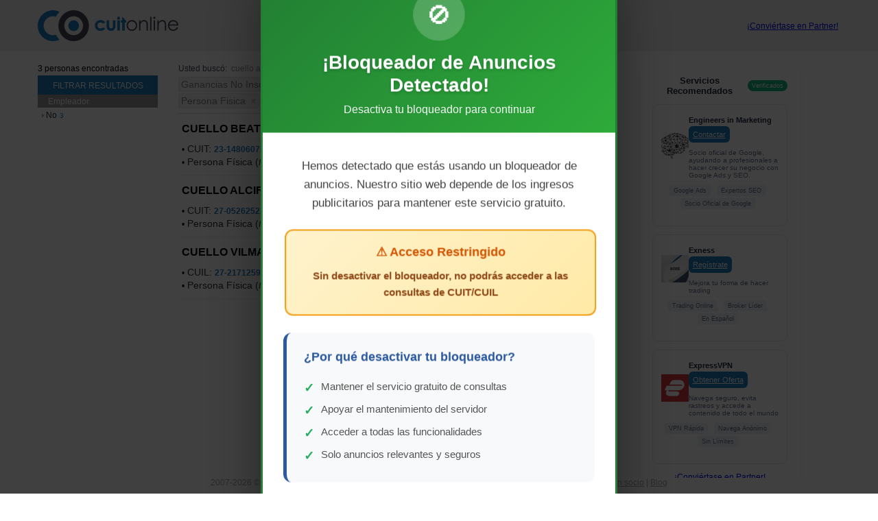

--- FILE ---
content_type: text/html; charset=UTF-8
request_url: https://www.cuitonline.com/search.php?q=cuello+alcira&f0%5B%5D=ganancias%3Ano_inscripto&f1%5B%5D=iva%3Ano_inscripto&f2%5B%5D=monotributo%3Ano_inscripto&f6%5B%5D=nacionalidad%3Aargentina&pn=1&f5%5B%5D=persona%3Afisica&f5%5B%5D=persona_sexo%3Afemenino&
body_size: 22780
content:
 <!DOCTYPE html> <html xmlns="http://www.w3.org/1999/xhtml" xml:lang="es-AR" lang="es-AR"> <head> <meta name="verify-admitad" content="deeab3f4f3" /> 

    <script>
        const loadScript = ({ src, async = false, type }) => {
            return new Promise((resolve, reject) => {
                const script = document.createElement('script');
                script.src = src;
                if (async) script.async = true;
                if (type) script.type = type;

                script.onload = () => resolve(src);
                script.onerror = () => reject(src);

                document.head.appendChild(script);
            });
        };
    </script>


    

    <script>
        (() => {

            const NW_STATUS = {
                TODO: 1,
                PROGRESSING: 2,
                DONE: 3,
            };
            let loadingStatus = NW_STATUS.TODO;
            window.addEventListener('loadAds', function (event) {
                console.log('Custom event received:', event);

                if (event.detail.allowed) {
                    return;
                }

                if (loadingStatus > NW_STATUS.TODO) {
                    console.warn("M32 is already loading or got loaded");
                    return;
                }

                loadingStatus = NW_STATUS.PROGRESSING;

                Promise.all([
                    loadScript({src: 'https://rdc.m32.media/madops.min.js', async: true})
                ]).then(() => {
                    loadingStatus = NW_STATUS.DONE;
                });
            });


            document.addEventListener('DOMContentLoaded', () => window.dispatchEvent(new CustomEvent('loadAds', {
                detail: { allowed: false }
            })));
        })();
    </script>
 <script src="https://challenges.cloudflare.com/turnstile/v0/api.js" async defer></script> <script src="//ajax.googleapis.com/ajax/libs/jquery/3.6.1/jquery.min.js"></script>  <script type="text/javascript" src="https://my.cuitonline.com/c/assets/pigeon.js?v=1769018007"></script>  <title>Cuello Alcira - nacionalidad argentina -  Cuit Online</title>  <base href="//www.cuitonline.com/" /> <meta name="copyright" content="Copyright 2007-2026. CuitOnline." />    <meta name="viewport" content="width=device-width, initial-scale=1.0"> <link rel="icon" type="image/ico" href="images/favicon-2013.ico"/> <meta name="theme-color" content="#1F7AC1">       <meta name="description" content="3 Resultados de Cuello Alcira incluyendo impuestos activos, AFIP, ANSES, regímenes y actividades con CuitOnline. cuello beatriz alcira - 23148060754; cuello alcira rosa - 27052625225; cuello vilma alcira del valle - 27217125915; " />  <script type="text/javascript" src="js-250402224942-c/patchgtag.js"></script>     
    <!-- Google Tag Manager -->
    <script>(function(w,d,s,l,i){w[l]=w[l]||[];w[l].push({'gtm.start':
    new Date().getTime(),event:'gtm.js'});var f=d.getElementsByTagName(s)[0],
    j=d.createElement(s),dl=l!='dataLayer'?'&l='+l:'';j.async=true;j.src=
    'https://www.googletagmanager.com/gtm.js?id='+i+dl;f.parentNode.insertBefore(j,f);
    })(window,document,'script','dataLayer','GTM-KQN67J6R');</script>
    <!-- End Google Tag Manager -->
    
   <style rel="stylesheet" type="text/css"  media="screen" >* {
    margin : 0;
}

BODY,html{
	margin: 0px;
	padding: 0px;
	text-align: center;
	font-family: Arial, Helvetica, sans-serif;
	font-size: 12px;
    background-color: #FFFFFF;
    height: 100%;
}

IMG {
	border: 0px;
}

.clearfix:after {
    content: ".";
    display: block;
    height: 0;
    clear: both;
    visibility: hidden;
}

.clearfix {display: inline-block;}  /* for IE/Mac */

/** Estilos COMUNES a todas las secciones **/

DIV.main-container {
    width: 100%;
    height: auto !important;
    height: 100%;
    min-height: 100%;
    margin: 0 auto -78px;
}

DIV.container {
    width: 100%;
    max-width: 1170px;
    margin: 0 auto;
}

DIV.search-box-container-home, DIV.search-box-container-header {
	position: relative;
	text-align: center;
    margin: 0 auto;
    width: auto;
    display: inline-block;
    *display: inline;
    zoom: 1;
}

INPUT.search-box-home,
INPUT.search-box-header {
    font-size: 13px;
    color: #757575;
    text-align: left;
    padding: 7px 60px 7px 5px;
    width: 340px;
    line-height: 16px;
    background-color: #fff;
    border: solid 1px #d4d4d4;
    margin: 0;
}

DIV.search-button-container-home,  DIV.search-button-container-header{
    position: absolute;
    top: 0px;
    right: 0px;
    font-size: 0px;
}

BUTTON.button {
	border: 0px;
	cursor: pointer;
}

.trigger {
    display: inline-flex;
    text-decoration: none;
}

.trigger.disabled {
    pointer-events: none;
    opacity: 0.5;
}

.home-search-btn-wrap .trigger,
.bar-search-btn-wrap .trigger {
    box-sizing: border-box;
    background: #4f4f66 url("../images/search-icon.png") center center no-repeat;
	width: 60px;
	height: 32px;
    margin: 0;
    border-radius: 2px;
    background-size: 30%;
}

.home-search-btn-wrap .trigger .button-text,
.bar-search-btn-wrap .trigger .button-text {
    display: none;
}

BUTTON.search-button-home,  BUTTON.search-button-header {
    background: #4f4f66 url("../images/search-icon.png") center center no-repeat;
	width: 60px;
	height: 32px;
    margin: 0;
    border-radius: 2px;
    background-size: 30%;
}

BUTTON.search-button-home SPAN.button-text,  BUTTON.search-button-header SPAN.button-text {
    display: none;
}

/** Estilos del HOME **/

DIV.main-container-home {
    background: #F1F1F1;
}

DIV.divisas-top-bar {
    position: relative;
    height: 45px;
    background-color: #E6E8EB;
}

DIV.divisas-home {
    text-align: center;
    width: 100%;
    background-color: #E6E8EB;
    color: #4F4F66;
    height: 46px;
}

DIV.divisas-content {
    position: relative;
    margin: 0 auto;
    width: auto;
    display: inline-block;
    *display: inline;
    zoom: 1;
    height: 40px;
}

DIV.divisas-home DIV.divisa-link {
    padding: 2px 2px;
    margin: 13px 6px 0 8px;
    float: left;
}

DIV.divisas-home DIV.divisa-link A SPAN {
    float: left;
}

DIV.divisas-home DIV.divisa-link A SPAN.indicator {
    padding-right: 2px;
    padding-left: 4px;
    height: 12px;
    -moz-height: 15px;
    width: 6px;
    margin-left: 9px;
}

SPAN.divisa-indicator-estable {
    background: url('../images/divisa_estable.png') no-repeat center center ;
}

SPAN.divisa-indicator-sube {
    background: url('../images/divisa_sube.png') no-repeat center center ;
}

SPAN.divisa-indicator-baja {
    background: url('../images/divisa_baja.png') no-repeat center center ;
}

DIV.divisas-home DIV.divisa-link A SPAN.flag {
    margin: -1px 0 0 0;
    padding: 0;
    text-align: left;
    width: 16px;
    height: 16px;
}

DIV.divisas-home DIV.divisa-link A SPAN.value {
    padding-left: 5px;
}


SPAN.searcher-divisas-alert {
    color: #FFFFFF;
    padding: 3px 4px 2px 20px;
    background: #E30713 url('../images/alert_white_12x12.png') no-repeat 4px center ;
}


DIV.divisas-home DIV A {
    text-decoration: none;
    color: #626161;
    font-weight: normal;
    padding: 0;
    margin: 0;
    cursor: pointer;
}

DIV.divisas-right-button, DIV.divisas-left-button {
    display: none;
}

DIV.variaciones-uva {
  background-color: #F0F0F0;
  margin-top:10px;
  padding-top:20px;
  width: 100%;
  height: 143px;
}

DIV.variaciones-uva DIV.title-uva {
  font-size: 18px;
  font-family: "Arial";
  color: rgb(46, 49, 146);
  font-weight: bold;
  line-height: 1.2;
  text-align: center;
}

DIV.variaciones-uva DIV.variacion-uva {
    float:left;
    width:120px;
    height:100px;
    font-size: 12px;
    font-family: "Arial";
    color: rgb(102, 102, 102);
    line-height: 1.2;
    text-align: center; 
}

DIV.variacion-uva DIV.circulo-uva {
    border-radius: 50%;
    background-color: rgb(46, 49, 146);
    width: 60px;
    height: 60px;
    font-size: 14px;
    margin: 0 auto;
    margin-bottom: 8px;
    font-family: "Arial";
    color: rgb(255, 255, 255);
    font-weight: bold;
    line-height: 4.25;
    text-align: center;
}


DIV.home-logo {
	position: relative;
    margin-bottom: 53px;
    padding-top:140px;
}

.search-top-bar-container {
    display: flex;
    justify-content: space-between;
}

.search-top-bar-container>*, .search-top-bar-container>*>* {
    display: flex!important;
    align-items: center;
    justify-content: center;
}

DIV.search-top-bar-logo {
    position: static!important;
}

.search-top-bar-logo img {
    height: fit-content;
}

.search-top-bar-container>:nth-child(2) {
    flex-grow: 1;
}

IMG.img-logo{
    display: inline;
}

IMG.img-logo-mobile{
    display: none;
}

DIV.home-ads {
	position: relative;
    width: 100%;
	margin-top: 124px;
    margin-bottom: 130px;
    padding-top: 0px;
	padding-bottom: 0px;
}

/*A.cotizaciones-button {
    display: block;
    text-decoration: none;
    color: #a0a0a0;
    font-family: Tahoma, sans-serif;
    font-size: 10px;
    padding: 6px 20px 6px 10px !important;
    line-height: 27px !ie;
    height: 12px;
    background: #f1f1f1 url('../images/arrow_btn.gif') no-repeat 90px center;
    border: solid 1px #e5e5e5;
    -moz-border-radius: 2px;
    -webkit-border-radius: 2px;
    border-radius: 2px;
    position: absolute;
    right: -220px;
    top: 10px;
}

A.cotizaciones-button:hover {
    color: #fff !important;
    background: #1f7ac1 url('../images/arrow_btn.gif') no-repeat 90px center;
}*/

/** Estilos del SEARCH **/

DIV.search-query {
    margin-bottom: 5px;
    color: #49495A;
}

DIV.search-query SPAN {
    color: #9494A3;
}

DIV.search-breadcrumbs-button {
    display: none;
}

DIV.search-breadcrumbs {
    padding-bottom: 5px;
}

DIV.breadcrumbs {
	font-size: 12px;
	color: #818181;
	text-align: left;
	border-bottom: solid #E0E0E0  1px;
}

DIV.breadcrumbs A {
	color: #1C6BB0;
}

DIV.breadcrumb {
    width: auto;
    font-size: 14px;
    padding: 0;
    color: #818181;
    -webkit-border-radius: 3px;
    -moz-border-radius: 3px;
    border-radius: 3px;
    background-color: #f1f1f1;
    border: solid 1px #e5e5e5;
    float: left;
    margin-right: 2px;
    margin-bottom: 2px;
}

DIV.hl-breadcrumb {
    border: solid #E5E5E5 1px !important;
}

DIV.breadcrumb DIV.breadcrumb-inner {
    border: solid #f1f1f1 1px;
    -webkit-border-radius: 3px;
    -moz-border-radius: 3px;
    border-radius: 3px;
    padding: 1px 2px;
}

DIV.breadcrumb A {
    background-image: url('../images/cruz.gif');
    background-repeat: no-repeat;
    background-position: -7px center;
    padding: 2px;
    text-decoration: none;
}

DIV.breadcrumb A:hover {
    background-position: 0px center;
}

DIV.search-top-bar {
    background-color:#f1f1f1;
    width: 100%;
    text-align: center;
}

DIV.search-top-bar-container {
    position: relative;
    margin: 0px auto;
    width: 100%;
    max-width: 1170px;
    text-align: center;
    height: 75px;
}

DIV.search-top-bar-logo {
    position: absolute;
    left: 0;
    top: 14px;
}

DIV.filters-button {
    display: none;
}

DIV.bottom-container {
    width: 100%;
    max-width:1170px;
    height:auto;
    margin: 18px auto 32px auto;
    position: relative;
    background-color: #fff;
    padding: 0;
    clear: right !important;
    display: inline-block;
    text-align: left;
    *display: inline;
    zoom: 1;
}

DIV.categories {
	float: left;
	width: 175px;
	text-align: left;
	font-size: 12px;
    height: 2px;
}

DIV.close-filter-button {
    display: none;
}

DIV.results-count {
    margin-bottom: 3px;
    font-size: 12px;
}

DIV.categories DIV.filters-title {
    width: 100%;
    height: 12px;
    background-color: #1f7ac1;
    padding: 8px 0px;
    text-align: center;
    color: #FFF;
    font-size: 12px;
}

DIV.categories DIV.view-categories {
    margin-bottom: 7px;
}

DIV.categories DIV.view-categories DIV.view-name{
    font-size: 12px;
    height: 14px;
    color: #FFF;
    background-color: #999;
    padding: 3px 0px 2px 15px;
    text-align: left;
    width: 160px;
    margin-bottom: 2px;
}

DIV.categories DIV.view-categories A {
	color: #313131;
    text-decoration: none;
    background-image: url('../images/arrow.gif');
    background-repeat: no-repeat;
    background-position: left center;
    padding-left: 6px;
    line-height: 12px;
    margin-bottom: 2px;
}

DIV.categories DIV.view-categories A:hover {
    text-decoration: underline;
    color: #1f7ac1;
}

DIV.categories DIV.view-categories SPAN.category-count {
    font-size: 10px;
    color: #1F7AC1;
    text-align: left;
    padding: 0px 1px;
    line-height: 10px;
}

DIV.breadcrumb-in-filter {
    display: none;
}

DIV.just-on-mobile {
    display: none;
}

/*DIV.right-pane {
    position: relative;
    margin-left: 205px;
}*/

DIV.left-pane {
    /*position: relative;*/
    width: 68.5%;
    display: block;
}

DIV.results {
	min-height: 572px;
	height: auto !important;
	height: 610px;
    margin-left: 205px;
}

DIV.results DIV.hit {
	border-bottom: solid #F1F1F1 1px;
	text-align: left;
    padding: 12px 0 9px 5px;
    font-size: 12px;
	background-color: #FFF;
	position: relative;
}

DIV.hit SPAN.cuit, .p_cuit {
	color: #1F7AC1;
	font-size: 12px;
	font-weight: bold;
}

A.constancia-inscripcion {
	font: 12px Arial, sans-serif;
	color:#4c748b;
	text-decoration: underline;
    font-style: italic;
}

DIV.hit SPAN.denominacion{
    font-family: Arial, sans-serif;
    font-size: 16px;
    color: #49495A;
}

A.denominacion{
    color: #1f7ac1;
}

A.denominacion:hover{
	color: #676767;
}

DIV.results DIV.hit A.denominacion{
	font-weight: bold;
    color: #000;
    font-size: 12px;
	text-decoration: none;
}

DIV.denominacion{
    margin-bottom: 1px;
}

DIV.results DIV.hit A.denominacion:hover{
	color: #676767;
}

DIV.hit DIV.doc-facets {
	color: #313131;
    float: left;
    font-family: Arial, sans-serif;
}

DIV.hit DIV.doc-facets SPAN.bullet{
	color: #000000;
    font-size: 12px;
}

DIV.paginator {
	position: relative;
    height: 20px;
    padding-top: 20px;
}

DIV.paginator A {
    font-family: Arial, sans-serif;
	font-size: 12px;
    text-decoration: none;
    color: #0066CC;
    background-color: #F2F2F2;
    padding: 8px 12px 8px 12px;
    margin: 0px 8px 0px 8px;
}

DIV.paginator A:hover {
    color: #FFF;
    background-color: #999999;
}

DIV.paginator SPAN.special-link {
	/* position: absolute;
	top: 0px; */
}

DIV.paginator SPAN.special-link A {
    color: #0066CC;
    background-color: #F2F2F2;
    font-size: 12px;
    padding: 8px 12px 8px 12px;
    margin: 0px 8px 0px 8px;
}

DIV.paginator SPAN.selected {
    color: #59575C;
    background-color: #F2F2F2;
    font-size: 12px;
    padding: 8px 12px 8px 12px;
    margin: 0px 8px 0px 8px;
}

DIV.paginator-prev {
    /* position: absolute;
    top: 20px; */
    /* left: -2px; */
}

DIV.paginator-next {
    position: absolute;
    top: 20px;
    /* right: 60px; */
}

DIV.ads-right-bar {
	position: absolute;
	right: 0px;
	top: -15px;
	width: 30%;
	text-align: center;
}

DIV.ads-bottom-bar {
	margin: 0 auto;
}

/* ESTILOS DEL FOOTER */

DIV.footer{
    position:relative;
    width: 100%;
    max-width: 1170px;
	margin: auto auto;
	text-align: center;
    padding: 0;
    /*z-index: -1;*/
}

/* DIV.footer-home {
    margin-top: -60px;
} */

DIV.footer-search {
    height: 51px;
    background: #FFFFFF;
}

DIV.footer-search  DIV.div-copyright {
    height: 51px;
    background: #FFFFFF;
    margin: 0;
}

.push {height: 78px;}

.img-co-iso{
	cursor: pointer;
    border: none;
}

/*IMG.logo-footer {
    display: inline;
}*/

IMG.logo-footer {
    display: inline;
    width: 50%
}

IMG.logo-footer-mobile {
    display: none;
}

DIV.div-co-iso{
	position: absolute; 
	left: 0;
    top: 0;
}

DIV.div-copyright{
	position: absolute;
	left: 30px;
    top: 0;
    padding-left: 67px;
    padding-top: 9px;
	font: 12px Arial,sans-serif;
	text-align: left;
    color: #4F4F66;
}

DIV.social-footer {
    position:absolute;
    right: 30px;
    top: 0px;
    width: 168px;
}

DIV.social-footer DIV.facebook {
    position:absolute;
    left:39px;
    top:6px;
    width:50px;
    height:24px;
}

DIV.social-footer DIV.twitter {
    position:absolute;
    left:95px;
    top:6px;
    width:11px;
    height:24px;
}

DIV.div-btn-comercial{
	position:absolute;
	right: 70px;
	top: 18px;
	width: 213px;
	height: 37px;
}

DIV.div-btn-baja{
    position:absolute;
    right: 30px;
    top: 21px;
    width: 149px;
    height: 29px;
}

.img-btn-comercial, .img-btn-baja{
	cursor: pointer;
}

/* PUBLICIDADES */

.pBody{
	width:900px;
	height:auto;
	margin:auto;
}

DIV.pSeccion{
	font:bold 25px Calibri;
    color:red;
	margin-top:10px;
	margin-bottom:6px;
}

DIV.pElemento{
    font:bold 15px Calibri;
	float:left;
}

DIV.pEliminar{
    font:bold 12px Calibri;
    float:right;
	margin-top: 2px;
}

DIV.pInfo{
    margin:auto;
	width:200px;
	min-height:20px;
	text-align:center;
}

DIV.pBanner{
    display: inline-block;
	margin-bottom:20px;
}

/* SECCION BAJAS */

DIV.bodyBajas{
	width: 90%;
	margin: 20px auto 15px auto;
}
DIV.fisicaJuridica{
	height: 220px;
}
DIV.bajaFisica {
	width: 45%;
    text-align: justify;
    font: 12px Arial, Helvetica, sans-serif;
    color: #000000;
	float: left;
	/*margin-right: 80px;
	margin-left: 25px;*/
}
DIV.bajaTitulo, SPAN.bajaTitulo{
	font: bold 12px Arial, Helvetica, sans-serif;
    color: #1C6AAF
}
DIV.bajaJuridica{
    width: 45%;
    text-align: justify;
    font: 12px Arial, Helvetica, sans-serif;
    color: #000000;
    float: left;
    margin-left: 10%;
}

INPUT.baja_file{
	width: 351px;
}

INPUT.baja_text{
	width: 347px;
}

SELECT.baja_select{
	width: 347px;
}

DIV.baja{
	font: normal 12px Verdana, Helvetica, sans-serif;
	margin-bottom: 5px; 
}

DIV.baja SPAN.highlight {
	color: #C20E1A;
}

DIV.entiendo{
	font: bold 12px Verdana, Helvetica, sans-serif;
	text-align: right;
	position: relative;
	display: inline-block;
	margin-bottom: 10px;
}

DIV.obligatorios{
	position: absolute;
	bottom: 0px;
	left: 30px;
	font: italic 12px Verdana, Helvetica, sans-serif;
}

#entiendo{
	margin-left:2px;
	margin-right:5px;
}

DIV.hint{
    font: italic 12px Verdana, Helvetica, sans-serif;
    color: grey;
    width: 348px;
    text-align: left;
    margin-left: 156px;
	margin-bottom: 5px;
}

DIV.form_baja_title{
	font: bold 14px Verdana, Helvetica, sans-serif;
	text-align: center;
	margin-bottom: 10px;
}

FORM.baja{
	text-align: right;
	width: 505px;
	margin: 0 auto;
	position: relative;
}


#baja_error{
	margin-top: 5px;
	margin-bottom: 5px;
	color: #C20E1A;
	font: bold 12px Tahoma, Helvetica, sans-serif;
	text-align: center;
	line-height: 15px;
}

DIV.baja-submit-container {
    text-align:right;
    margin-top:10px;
}

.maps {
    font-family: auto;
    font-size: 18px;
    color: #313131 !important;
    border-bottom: dashed #e8e8e8 1px;
    padding-bottom: 5px;
    margin-bottom: 5px;
    margin-top: 9px;
}

@media (max-width: 500px) {
    .search-top-bar-container>* {
        flex-direction: column;
    }

    DIV.fisicaJuridica{
        height: auto;
    }

    DIV.bajaFisica {
        width: 100%;
    }

    DIV.bajaJuridica{
        width: 100%;
        margin-left: 0;
        margin-top: 10px;
    }

    DIV.baja SPAN.form-label{
        display: block;
        width: 100%;
        text-align: left;
    }

    INPUT[type=text] {
        width: 80%;
    }

    FORM.baja {
        width: 100%;
        text-align: left;
        margin-bottom: 50px;
    }

    DIV.hint {
        text-align: left;
        margin-left: 0;
        width: 100%;
    }

    DIV.entiendo {
        width: 100%;
        text-align: center;
    }

    TABLE.baja-captcha {
        width: 100% !important;
    }

    TD.baja-captcha-img {
        display: block;
        text-align: center;
    }

    TD.baja-captcha-text {
        display: block;
        text-align: center;
    }

    DIV.obligatorios {
        bottom: -50px;
    }

    FORM.baja INPUT[type=submit] {
        width: 90% !important;
    }

    DIV.baja-submit-container {
        text-align:center;
    }
}


/*------------------persona.php-----------------*/

h1.p_title{
	padding: 10px 10px;
	margin-bottom: 10px;
	position: relative;
    color: #676767;
    font-size: 2em;
}

DIV.persona-informes {
    height: auto;
    background-color: #f0f0f0;
    margin-top: 9px;
    padding-bottom: 10px;
    display: flex;
    width: 100%;
}

DIV.persona-informes > DIV {
    float: left;
    border-left: solid #d6d6d6 1px;
    margin-top: 15px;
    padding: 0 10px 0 20px;
    min-height: 52px;
    display: inline-block;
    background-image: none;
}

DIV.persona-informes > DIV > DIV > SPAN.informes-nombre-corto {
    display: none;
    font-size: 14px; 
    margin: 10px 0;
}

DIV.persona-informes > DIV > DIV > SPAN.informes-nombre-largo {
    display: block;
    font-size: 16px; 
    margin: 15px 0;
}

DIV.persona-informes DIV:first-child {
    border-left: none;
}

DIV.afip {
    width: 22%;
}

DIV.rentas {
    width: 18%;
}

DIV.banco-central {
    width: 22%;
}

DIV.dateas {
    width: 18%;
}

DIV.afip DIV.titulo_box_informes {
    color: #424242;
}

DIV.rentas DIV.titulo_box_informes {
    color: #E5880F;
}

DIV.banco-central DIV.titulo_box_informes {
    color: #1D6AC2;
}

DIV.dateas DIV.titulo_box_informes {
    color: #267F00;
}

DIV.titulo_box_informes{
    float: none;
    font: bold 12px Arial;
    margin-bottom: 5px;
    /*min-height: 100%;*/
    height: auto;
    text-align: left;
}

UL.p_listaInformes{
    padding: 0px;
    margin: 0;
    text-align: left;
    display: block;
}

UL.p_listaInformes-mobile {
    display: none;
}

UL.p_listaInformes LI{
    display: block;
    color: #676767;
    list-style: none;
}

UL.p_listaInformes LI A {
    text-decoration: none;
    font-size: 12px;
    color: #676767;
}

DIV.persona-info-container {
    height: auto;
    position:relative;
    text-align: left;
    margin: 22px 0 0 0;
    min-height: 338px;
}

DIV.persona-data {
    float: left;
    width: calc(100% - 330px);
    padding: 0 10px 0 0;
}

@media (max-width: 1170px) {

    DIV.persona-info-container {

    }

    DIV.persona-data {
        padding: 0 2% 0 2%;
    }
}

DIV.p_infoPersona{
	width: 440px;
	text-align: left;
    margin-left: 10px;
}

UL.p_info{
    margin-bottom: 10px;
    padding-left: 0px;
    margin-top: 0;
}

.p_cuit_title{
    font:18px Arial !important;
    color: #313131 !important;
    border-bottom: dashed #e8e8e8 1px;
    padding-bottom: 5px;
    margin-bottom: 5px;
}

UL.p_info LI{
    display: block;
    font: 16px Arial, sans-serif;
    color: #676767;
    list-style: none;
    margin: 10px 0;
}

.c_black{
	color: #494949;
    font: 12px Arial, sans-serif;
    font-weight: bold;
}

.constancia_link{
    text-decoration: none;
    color: #000;
    font-size: 12px;
    font-weight: bold;
}

DIV.persona-map {
    position: absolute;
    top: 0;
    right: 0;
    margin-right: 2px;
    width: 300px;
    min-height: 334px;
}

DIV.p_map_background{
	background: url('../images/mapa2.png') no-repeat;
	width: 300px;
	height: 338px;
}

DIV.p_map_background2{
    background: url('../images/mapa1.png') no-repeat;
    width: 300px;
    height: 700px;
}

DIV.p_map_background DIV.map-text-expl {
    position: absolute;
    bottom: 2px;
    left: 0;
    font-size: 12px;
    background-color: #6b6b6b;
    opacity: .6;
    color: #FFF;
    font: 12px Arial, sans-serif;
    text-align: justify;
    padding: 10px 10px;
}

DIV.p_map_background2 DIV.map-text-expl {
    position: absolute;
    bottom: 0px;
    left: 0;
    font-size: 12px;
    background-color: #6b6b6b;
    opacity: .6;
    color: #FFF;
    font: 12px Arial, sans-serif;
    text-align: justify;
    padding: 10px 10px;
}

DIV.p_btnUbicarMapa{
	background: url('../images/localizar-en-mapa.png') no-repeat;
    background-size: 100%;
	width: 210px;
	height: 90px;
	position: absolute;
	top: 30%;
	left: 45px;
}
DIV.mapa_deshabilitado{
    background: url('../images/mapa-no-disponible.png') no-repeat;
}

IFRAME.map-iframe {
    overflow: hidden;
    border: none;
    text-align: center;
}

DIV.banner-entre-datos {
    display: none;
}

/*-------------------------------- BÚSQUEDA AVANZADA ----------------------------------*/
DIV.informes-constancias-head {
    background-color: #ff7a41;
    font-weight: bold;
    font-size:14px;
    color:#FFF;
    padding: 14px 5px;
    margin: 12px 0px 11px;
}


DIV.informe_dateas, DIV.informe_gratuito{
	width: 100%;
	margin: 0 auto;
	height: 177px;
	position: relative;
    background-color: #f0f0f0;
}
DIV.informe_gratuito{
	margin-bottom: 44px;
    height: 150px;
}

DIV.informe_tipo{
	font: 18px Arial, sans-serif;
    line-height: 22px;
	color: #313131;
	margin: 0px 0px 1px 0px;
    background-color: #dedede;
    padding: 5px;
    text-align: center;
}

DIV.informe_tipo DIV.titulo-informe {
    background: url('../images/info_icon.png') no-repeat;
    background-position: center left;
    padding: 2px 0px 2px 30px;
    margin: 0 auto;
    text-align: center;
    display: inline-block;
}

DIV.seleccione_dateas{
	position: absolute;
	left: 54px;
	font: bold 12px Arial;
	color: #323232;
}

DIV.seleccione_gratuito{
    position: absolute;
    top: -23px;
    left: 2px;
    font: bold 12px Arial;
    color: #323232;
}

DIV.radio_btns{
	position: absolute;
	top: 104px;
	left: 48px;
	text-align: left;
	line-height: 5px;
    font: 12px Arial;
    color: #323232;
}

DIV.radio_btns INPUT{
    display: block;
    margin: 2px 0 0 2px;
    float: left;
    padding: 0;
}

DIV.radio_btns LABEL {
    display: block;
    float: left;
    margin: 0 10px 0 5px;
    padding: 2px 0 0 0;
}

DIV.text_inputs{
    position: absolute;
    top: 19px;
    right: 50px;
    text-align: right;
	color: #323232;
	font: 12px Arial;
}

DIV.text_inputs INPUT, DIV.select_cuit INPUT {
    padding: 7px 1px 7px 5px;
    height: 16px;
}

DIV.text_inputs INPUT, DIV.select_cuit INPUT{
    width: 294px;
    border: solid #dfdfdf 1px;
    margin-bottom: 3px;
}

.pedir_informe_btn {
    background: url('../images/informe_btn.png') no-repeat;
	position: absolute;
	bottom: 15px;
	right: 181px;
	width: 170px;
	height: 28px;
	border: none;
	cursor: pointer;
}

.pedir_informe_btn SPAN {
    display: none;
}

DIV.pedir-informe-btn-container {
    position: absolute;
    bottom: 15px;
    width: 100%;
    text-align: center;
}

DIV.pedir-informe-btn-container .pedir_informe_btn {
    position: relative;
    bottom: 0;
    right: 0;
}

DIV.select_cuit{
	position: absolute;
	top: 38px;
	left:52px;
    color: #323232;
    font: 12px Arial;
    width: 87%;
}

DIV.co-select-like {
    width: 230px;
    height: 30px;
    overflow: hidden;
    background: url('../images/select.jpg') no-repeat 203px #FFF;
    border: solid #dfdfdf 1px;
    float: left;
}

DIV.select_cuit SELECT {
    float: left;
    font: 12px Arial;
    width: 255px;
    padding: 6px 5px 8px 5px;
    -webkit-appearance: none;
    border: none;
    line-height: 15px;
    background: transparent;
}

DIV.text_inputs_gratuito {
    position: absolute;
    top: 0;
    right: 0px;
    text-align: right;
    color: #323232;
    font: 12px Arial;
}

#error_gratuito, #error_dateas{
	position: absolute;
	top: 10px;
	left: 0;
	width: 100%;
	text-align: center;
	font: bold 12px Arial;
	color: #c20e1a;
}

DIV.impuestos_activos{
    font: 12px Verdana;
    color: #444;
    text-align: left;
    margin: 0 20px;
}

H2.impuestos_activos{
    /* margin: 5px 0 3px 0; */
    padding: 0;
    font: bold 16px Verdana;
    color: #444;
    margin: 15px 0;
}

/* DIVISAS */

DIV.divisas-heading-bar {
    position: relative;
    padding: 3px;
    margin: 0 0 1px 0;
    background: #f0f0f0;
    height: 50px;
    text-align: center;
}

DIV.divisas-heading-bar DIV.more-divisas {
    padding-top: 18px;
}

DIV.divisas-heading-bar DIV.more-divisas A.dolar SPAN {
    background: url('../images/USA_flag.jpg') left center no-repeat;
    padding-left: 30px;
}

DIV.divisas-heading-bar DIV.more-divisas A.euro SPAN {
    background: url('../images/UE_flag.jpg') left center no-repeat;
    padding-left: 30px;
}

DIV.divisas-heading-bar DIV.more-divisas A.real SPAN {
    background: url('../images/Brazil_flag.jpg') left center no-repeat;
    padding-left: 30px;
}

DIV.divisas-heading-bar DIV.more-divisas A.bitcoin SPAN {
    background: url('../images/BTC_icon.png') left center no-repeat;
    padding-left: 30px;
}

DIV.divisas-heading-bar DIV.more-divisas A.uva SPAN {
    background: url('../images/UVA_icon.png') left center no-repeat;
    padding-left: 30px;
}

DIV.divisas-heading-bar DIV.more-divisas A.divisa-link-selected  {
    background-color: #DDD;
    border-radius: 18px;
}

DIV.divisas-heading-bar DIV.more-divisas A {
    text-decoration: none;
    line-height: 18px;
    padding: 9px 9px 9px 12px;
    margin: 0 3px;
    font: 14px Arial,sans-serif;
    color: #726363;
}

DIV.divisas-heading-bar H1 {
    padding: 0;
    margin: 3px 0 0 0;
    font-family: Arial,sans-serif;
    font-size: 18px;
    color: #676767;
    font-weight: normal;
    width: 300px;
    line-height: 18px;
    height: 18px;

}

DIV.divisas-blue-bar {
    font-family: Arial,sans-serif;
    height: 56px;
    width: 100%;
}

DIV.divisas-blue-bar DIV.dark-side {
    position: relative;
    float: left;
    padding: 10px 3% 0px 2%;
    background: #19649e url('../images/cotizacion_bkg.png') center right no-repeat;
    width: 39%;
    height: 50px;
    font-size: 14px;
    color: #afdcff;
    text-align: left;
}

DIV.divisas-blue-bar DIV.dark-side-alert {
    background: #E42512 url('../images/cotizacion_bkg.png') center right no-repeat;
    color: #FFFFFF;
}

DIV.alert-image {
    position: absolute;
    left: 1.5%;
    top: 23px;
}

DIV.divisas-blue-bar DIV.light-side {
    position: relative;
    float: left;
    padding: 0;
    background: #1f7ac1;
    width: 56%;
    height: 60px;
    font-size: 24px;
    color: #afdcff;
    font-weight: bold;
}


DIV.divisas-blue-bar DIV.light-side DIV.currencyValue {
    float: left;
    width: 50%;
    height: 52px;
    margin-top:-2px;
    text-align: center;
    display: -webkit-box;
    display: -ms-flexbox;
    display: flex;
    height: 100%;
    -webkit-box-align: center;
       -ms-flex-align: center;
          align-items: center;
    -webkit-box-pack: center;
       -ms-flex-pack: center;
     justify-content: center;
}

DIV.currencyValue SPAN.currency-label{
    font-weight: normal;
    font-size: 0.7em;
}

DIV.currencyValue SPAN.currency-value{
    color: white;
    font-size: 0.9em;
}

DIV.divisas-blue-bar DIV.light-side DIV.separator{
    border-right: solid #afdcff 1px ;
    width:0px;
    height: 40px;
    margin: 10px 0;
    padding: 0;
    margin-right: -1px;
    float:left;
}

DIV.divisas-data-container {
    height: auto;
    position:relative;
    text-align: center;
    margin: 4px auto 0px auto;
    padding: 10px 10px 0px 10px;
    min-height: 470px;
    border: solid #f0f0f0 1px;
}

DIV.divisas-chart-container {
    float: left;
    width: 65%;
    height: 262px;
}

DIV.divisas-table-container {
    float: right;
}


@media (max-width: 1060px) {

    DIV.divisas-chart-container {
        float: none;
        margin: 0;
        width: 100%;
    }

    DIV.divisas-table-container {
        display: inline-block;
        float: none;
        margin: 14px auto 0 auto;
    }

    DIV.divisas-heading-bar DIV.more-divisas A {
        spadding: 2px 5px 2px 0px;
    }

}

@media (max-width: 1170px) {
    DIV.categories {
        margin-left: 14px;
    }

    A.link-logo {
        margin-left: 14px;
    }


}

SPAN.divisas-name-long {
    display: inline;
}

SPAN.divisas-name-short {
    display: none;
}

#flot-tooltip {
    font-size: 12px;
    font-family: Verdana, Arial, sans-serif;
    position: absolute;
    display: none;
    border: 2px solid;
    padding: 2px;
    background-color: #FFF;
    opacity: 0.8;
    -moz-border-radius: 5px;
    -webkit-border-radius: 5px;
    -khtml-border-radius: 5px;
    border-radius: 5px;
    text-align: left;
}

DIV.er-buy-and-sale {
    padding-top: 5px;
}
DIV.er-buy-and-sale H2 {
    font-size: 2em;
}

H3.er-daily-hsitory-title {
    margin-top: 0px;
    margin-bottom: 8px;
    background: #f0f0f0;
    padding: 8px 0px 6px 0;
    height: 20px;
    width: 240px;
    font: bold 14px Arial,sans-serif;
}

DIV.tableHeading {
    position: relative;
    width: 240px;
    background: #f0f0f0;
    margin: 0;
    padding: 0;
    text-align: left;
}

DIV.tableHeading TABLE TR TD {
    padding: 3px 0px;
    font: 12px bold arial,sans-serif;
    font-weight: bold;
    color: #1c6bc4;
    text-align: center;
}

DIV.tableBody {
    height: 200px;
    overflow-y: scroll;
    overflow-x: hidden;
    width: 240px;
    text-align: center;
    margin: 0;
    padding: 0;
}

DIV.tableBody TABLE {
}

DIV.tableBody TABLE TR TD {
    padding: 0px 0;
    border-bottom: solid #e8e8e8 1px;
    font: 12px Arial, sans-serif;
    color: #676767;
    text-align: center;
}

.col-hora {
    width: 60px;
}

.col-indicator {
    width: 10px;
}

.col-compra {
    width: 80px;
}

.col-venta {
    width: 74px;
}

TR.grey-row {
    background: #f7f7f7;
}

/* WIDGET HEADER */
DIV.divisas-widget {
    position: absolute;
    right: -23px;
    top: 6px;
    width: 180px;
}

TABLE.divisas-table {
    width:100%;
    font-family: Arial, sans-serif;
    font-size: 12px;
}

TABLE.divisas-table TR TD{
    padding: 1px 0px;
}

TABLE.divisas-table TR TD.value {
    text-align: center;
}

TABLE.divisas-table TR TD.label {
    text-align: right;
    padding-right: 4px;
}

TABLE.divisas-table TR TD.label A {
    font-weight: bold;
    color: #818181;
    text-decoration: none;
}

TABLE.divisas-table TR TD.value {
    color: #1f7ac1;
}

TABLE.divisas-table THEAD TR TD {
    color: #cccccc;
    text-decoration: underline;
    text-align: center;
    font-size: 10px;
}

TABLE.divisas-table TFOOT TR TD {
    font-size: 10px;
    color: #9A9A9A;
    text-align: center;
    padding-top: 8px;
}

/* FAQS */
DIV.bodyBajas {
    width: 95%;
    max-width:1170px;
}

DIV.bodyBajas UL{
     text-align: left;
     list-style: none;
     margin-bottom: 35px;
 }

DIV.bodyBajas H2{
    color: #1C6BB0;
    font-size: 14px;
    padding: 0;
    margin-top: 20px;
    margin-bottom: 10px;
    line-height: 1;
}

DIV.bodyBajas P{
    color: #49495A;
    font-weight: normal;
    line-height: 14px;
    margin: 0;
    padding: 0;
}

/* ASK CAPTCHA */

DIV.header-popup {
    position:relative;
    height:80px;
    padding-top: 30px;
    margin:0 auto;
    text-align:center;
    background-color: #f1f1f1;
    width: 100%;
}

DIV.captcha-text {
    position:relative;
    width:680px;
    height:auto;
    margin:40px auto 0px auto;
    padding-top:10px;
    text-align:left;
    font:16px Arial, sans-serif;
    color:#494949;
}

DIV.captcha-form {
    position:relative;
    width:700px;
    height:auto;
    margin:0px auto;
    padding-top:5px;
    text-align:center;
    font:bold 12px Arial, Helvetica, sans-serif;
    color:#666666;
}

TD.captcha-image {
    text-align: left;
}

TD.captcha-input-text {
    text-align: left;
    color: #494949;
    padding-left: 10px;
}

TD.captcha-input-text INPUT {
    background-color:#FFFFFF;
    border:solid 1px #d4d4d4;
    font:12px Arial, sans-serif;
    color:#494949;
    text-align:center;
    margin:5px 0px;
    width: 200px;
    height: 24px;
}

TABLE.button-container-table {
    margin: 24px auto 0 auto;
}

BUTTON.obtener-constancia {
    background-color: #1f7ac1;
	padding: 7px 21px 7px 21px;
    font:bold 14px Arial, Helvetica, sans-serif;
    color:#FFF;
    border: none;
    width: 340px;
    height: 40px;
    cursor: pointer;
}

BUTTON.obtener-constancia > SPAN {
    display: block;
}

#_loadingImage {
    position: absolute;
    top: 8px;
    left: 11px;
    display: none;
}

/* BCRA CAPTCHA */

DIV.bcra-captcha-container {
    position:relative;
    width:700px;
    height:auto;
    margin:0px auto;
    padding-top:5px;
    text-align:center;
    font:bold 12px Arial, Helvetica, sans-serif;
    color:#333333;
}

DIV.bcra-captcha-button-container {
    position: relative;
    width:205px;
    margin:0 auto;
}

/* DATEAS CAPTCHA */

DIV.captchaBody {
    width:510px;
    margin-left:auto;
    margin-right:auto;
    margin-top: 40px;
}

DIV.info {
    position:relative;
    height:auto;
    margin:0px auto;
    padding-top:10px;
    text-align:left;
    font:12px Arial, Helvetica, sans-serif;
    color:#313131;
}

DIV.dateas-captcha-form {
    width: 100%;
    margin: 20px auto 0 auto;
}

DIV.dateas-captcha-form-column {
    text-align: left;
    width: 215px;
    float: left;
}

DIV.dateas-captcha-form-column DIV {
    position: relative;
    font-weight: bold;
    height: 50px;
    margin-top: 10px;
}
DIV.dateas-captcha-form-column DIV.wide {
    width: 250px;
}
DIV.dateas-captcha-form BUTTON {
    position: absolute;
    right: 0;
    bottom: 0;
}

DIV.banner-results-for-mid {
    display: none;
}

SPAN.tax-period {
    /* font-size: 0.9em; */
    color: #3a6dbf;
}

SPAN.regimen-type,
SPAN.activity-order {
    color: #395050;
    font-weight: bold;
}

LI.afip-error-msg {
    background-color: #ffe8bc;
    margin: 5px auto;
}

LI.afip-error-msg UL {
    background-color: #fffbcc;
    list-style: square inside !important;
    padding: 0;
}

LI.afip-error-msg H2 {
	padding:6px 12px;
}

LI.afip-error-msg UL LI {
    color: #000;
    padding: 6px 5px 6px 17px;
    border-top: solid #FFF 1px;
}
LI.afip-error-msg UL LI SPAN {
    position:absolute;
    margin-left:-10px;
}

@media (max-width: 550px) {
    DIV.mapa_deshabilitado {
        background: url('../images/mapa-no-disponible_2x.png') no-repeat;
        background-size: contain;
    }
}


.adbymjp {
    margin-top: 12px;
    margin-bottom: 12px;
    width: 100%;
    min-height: 300px;
    text-align: center;
    position: relative;
}

.ads-blur-bar {
    position: absolute;
    z-index: 1;
    width: 100%;
    height: 100%;
    top: 0;
    left: 0;
}

.ads-blur-bar {
    display: none;
}
.pigeon-blur[unselectable] + .ads-blur-bar {
    display: block;
}

.ads-top-bar .adbymjp, .ads-blur-bar .adbymjp {
    min-height: inherit;
}

.ads-top-bar .adbymjp > *, .ads-top-bar .adbymjp > * > *     {
    width: 100%;
}
#searchResults, #detailResults {
    position: relative;
}
.ads-blur-bar .adbymjp {
    padding-top: 25px;
    display: flex;
    justify-content: center;
}

.adbymjp .adbymjp-tip {
    padding-bottom: 5px;
    font-size: 12px;
    color: #b5b5b5;
}


/*
  mobile <=767
  tablet >=768 && <=1024
  desktop >= 1025 
*/

.adbymjp.home-co_left1 {
    margin-top: 100px;
    margin-bottom: 100px;
}

/* only desktop */
/* @media only screen and (min-width: 1025px) {} */

/* mobile and tablet */
/* @media only screen and (max-width: 1024px) {} */

/* tablet and up */
/* @media screen and (min-width: 768px) {} */

/* only mobile */
@media only screen and (max-width: 767px) {
    .adbymjp.home-co_left1 {
        margin-top: 40px;
    }
}
div#div-gpt-leaderboard {
    display: flex;
    justify-content: center;
}

.adbymjp .non-mobile {
     display: block;
 }

.adbymjp .mobile {
    display: none;
}

@media (max-width: 550px) {
    .adbymjp .non-mobile {
        display: none;
    }

    .adbymjp .mobile {
        display: block;
    }
}


/* partnership cta */

.animated-cta {
    /* display: flex; */
    align-items: center;
    gap: 10px;
    /* background: linear-gradient(135deg, #2a5f87 0%, #3a7cb9 100%); */
    /* color: white; */
    border: none;
    padding: 14px 28px;
    /* border-radius: 6px; */
    /* font-weight: bold; */
    cursor: pointer;
    /* font-size: 1.1em; */
    transition: all 0.4s ease;
    /* box-shadow: 0 4px 15px rgba(42, 95, 135, 0.3); */
}

.cta-container .animated-cta {
    padding: 0 3px;
    /*font-size: .7em;*/
}

.cta-container .animated-cta .emoji, .cta-container .animated-cta .arrow {
    display: none;
}

.search-top-bar-container .cta-container {
    color: #666;
    /*border-right: 1px solid #dcdcdc;*/
    /*padding-right: 10px;*/
    /*margin-right: 13px;*/
}

@media (max-width: 550px) {
    .cta-container {
        margin-top: 10px;
    }

    .cta-container .animated-cta {
        /*padding: 3px;*/
        /*font-size: 1.1em;*/
    }
}

/*.animated-cta:hover {*/
/*    transform: translateY(-3px);*/
/*    box-shadow: 0 8px 20px rgba(42, 95, 135, 0.4);*/
/*    background: linear-gradient(135deg, #3a7cb9 0%, #2a5f87 100%);*/
/*}*/

/*.animated-cta:active {*/
/*    transform: translateY(1px);*/
/*}*/

.animated-cta .arrow {
    opacity: 0;
    transition: opacity 0.3s ease;
}


.home-stack {
    display: flex;
    flex-flow: row;
    flex-direction: row;
    justify-content: center;
    align-items: center;
}

.home-stack>.col {
    display: flex;
    flex-flow: column;
    justify-content: space-evenly;
}

/* Partner Showcase Sidebar */
.partner-sidebar {
    width: 66.6%;
    margin: auto;
    display: flex;
    flex-direction: column;
    gap: 1.5rem;
}

.partner-showcase {
    background: white;
    border-radius: 1rem;
    padding: 1.5rem;
    box-shadow: 0 4px 6px -1px rgba(0, 0, 0, 0.1);
}

.showcase-header {
    display: flex;
    align-items: center;
    gap: 0.5rem;
    margin-bottom: 1rem;
}

.showcase-header h3 {
    font-size: 1.1rem;
    font-weight: 600;
    color: #1e293b;
}

.verified-badge {
    background: #10b981;
    color: white;
    font-size: 0.75rem;
    padding: 0.25rem 0.5rem;
    border-radius: 1rem;
    font-weight: 500;
}

.partner-card {
    border: 1px solid #e2e8f0;
    border-radius: 0.75rem;
    padding: 1rem;
    margin-bottom: 1rem;
    transition: all 0.3s ease;
    position: relative;
}

.partner-card:hover {
    border-color: #1f7ac1;
    box-shadow: 0 4px 6px -1px rgba(0, 0, 0, 0.1);
}

.partner-card>a {
    position: absolute;
    width: 100%;
    height: 100%;
    left: 0;
    top: 0;
}

.partner-header {
    display: flex;
    align-items: center;
    gap: 0.75rem;
    margin-bottom: 0.75rem;
}

.partner-logo {
    width: 40px;
    height: 40px;
    border-radius: 0.5rem;
    background: linear-gradient(135deg, #1f7ac1, #47475a);
    display: flex;
    align-items: center;
    justify-content: center;
    color: white;
    font-weight: 600;
    font-size: 0.875rem;
}

.partner-info h4 {
    font-size: 0.9rem;
    font-weight: 600;
    color: #1e293b;
    text-align: left;
    line-height: 2em;
}

.partner-info p {
    font-size: 0.8rem;
    color: #64748b;
    text-align: left;
    margin-top: 10px;
}

.partner-services {
    margin-bottom: 0.75rem;
}

.service-tag {
    display: inline-block;
    background: #f1f5f9;
    color: #64748b;
    font-size: 0.75rem;
    padding: 0.25rem 0.5rem;
    border-radius: 0.25rem;
    margin-right: 0.5rem;
    margin-bottom: 0.25rem;
}

.partner-contact {
    width: 100%;
    background: #1f7ac1;
    color: white;
    border: none;
    padding: 0.5rem;
    border-radius: 0.5rem;
    font-size: 0.875rem;
    font-weight: 500;
    cursor: pointer;
    transition: all 0.3s ease;
}

.partner-contact:hover {
    background: #2563eb;
    transform: translateY(-1px);
}

/* Inline Partner Card */
.inline-partner {
    background: linear-gradient(135deg, #f8fafc 0%, #e2e8f0 100%);
    border: 2px solid #1f7ac1;
    border-radius: 0.75rem;
    padding: 1rem;
    margin: 1rem 0;
    position: relative;
    overflow: hidden;
}

.inline-partner::before {
    content: '';
    position: absolute;
    top: 0;
    left: 0;
    right: 0;
    height: 3px;
    background: linear-gradient(90deg, #1f7ac1, #999);
}

.sponsored-tag {
    position: absolute;
    top: 0.5rem;
    right: 0.5rem;
    background: #fbbf24;
    color: #92400e;
    font-size: 0.75rem;
    padding: 0.25rem 0.5rem;
    border-radius: 0.25rem;
    font-weight: 500;
}

.inline-content {
    display: flex;
    align-items: center;
    justify-content: space-between;
    gap: 1rem;
}

.inline-info h4 {
    color: #1e293b;
    font-weight: 600;
    margin-bottom: 0.25rem;
}

.inline-info p {
    color: #64748b;
    font-size: 0.875rem;
}
/* Responsive Design */
@media (max-width: 768px) {

    .partner-sidebar {
        order: -1;
    }

    .inline-content {
        flex-direction: column;
        text-align: center;
    }
}

/* Animation */
@keyframes slideInFromRight {
    from {
        opacity: 0;
        transform: translateX(20px);
    }
    to {
        opacity: 1;
        transform: translateX(0);
    }
}

.partner-card {
    animation: slideInFromRight 0.6s ease-out;
}

.partner-card:nth-child(2) { animation-delay: 0.1s; }
.partner-card:nth-child(3) { animation-delay: 0.2s; }
.partner-card:nth-child(4) { animation-delay: 0.3s; }

.partners-mobile { display: none; }


.pigeon-widget-status { float: right; margin: 2px 0 0 0; }
.pigeon-widget-status ul { margin: 0; padding: 0; }
.pigeon-widget-status ul li { float: left; list-style: none; }
/*.pigeon-widget-status ul li:not([style*="display:none"])+li { color: #666; border-left: 1px solid #dcdcdc; padding-left: 10px; margin-left: 13px; }*/
.pigeon-widget-status ul li { color: #666; border-left: 1px solid #dcdcdc; padding-left: 10px; margin-left: 13px; }
.pigeon-widget-status ul li a:hover { color: #517ABA; }
.pigeon-widget-status ul li:first-child a { border: none; padding: 0; margin: 0; }
@media only screen and (max-width: 720px) {
    .pigeon-widget-status {
        float: none; width: 100%; margin: 0; padding: 10px 20px 20px 20px; overflow: hidden; box-sizing: border-box;
    }
}
@media only screen and (min-width: 550px) {
    .main-container-search .pigeon-context-promotion.margin-left {
        margin-left: 205px!important;
    }
}
</style> <style rel="stylesheet" type="text/css"  media="(max-width: 990px)" >/* DIV.home-logo {
    margin-top: 30px;
    margin-bottom: 30px;
}  */

INPUT.search-box {
    font-size: 14px;
    padding: 8px 60px 8px 5px;
}

DIV.home-ads {
    margin-top: 30px;
    margin-bottom: 90px;
}

DIV.divisa-link {
    display: block;
}

BUTTON.search-button {
    height: 33px;
}

@media (max-width: 970px) {

    DIV.search-box-container-header {
        position: absolute;
        left: 250px;
        display: inline-block;
    }

    INPUT.search-box-header {
        width: 245px;
    }

    DIV.banner-entre-datos {
        display: none;
    }
}

/* DETALLE */

@media (max-width: 990px) {

    DIV.persona-data {
        width: 96%;
        margin-bottom: 24px;
        max-width: 100%;
        padding: 0 2% 0 2%;
    }

    DIV.persona-map {
        position: relative;
        margin: 0 auto;
    }

    DIV.banner-entre-datos {
        display: none;
    }
}



@media (max-width: 990px) {

    DIV.seleccione_dateas {
        left: 12px;
    }

    DIV.seleccione_dateas {
        left: 10px;
    }

    DIV.radio_btns {
        left: 12px;
    }

    DIV.text_inputs {
        right: 12px;
        text-align: left;
    }

    DIV.text_inputs SPAN {
        display: none;
    }

    .pedir_informe_btn {
        right: 12px;
    }

    DIV.select_cuit {
        width: 100%;
        left: 0;
    }

    DIV.seleccione_gratuito {
        left: 12px;
    }

    DIV.co-select-like {
        position: absolute;
        left: 12px;
    }

    DIV.text_inputs_gratuito {
        right: 12px;
    }

    DIV.text_inputs_gratuito SPAN{
        display: none;
    }

    DIV.pedir-informe-btn-container {
        bottom: 15px;
        right: 12px;
        text-align: right;
    }
    DIV.informe_gratuito {
        height: 130px;
    }

    DIV.banner-entre-datos {
        display: none;
    }
}

@media (max-width: 860px) {
    DIV.divisas-blue-bar DIV.light-side {
        font-size: 21px;
        width: 50%;
    }

    DIV.divisas-blue-bar DIV.dark-side {
        width: 45%;
    }

    DIV.banner-entre-datos {
        display: none;
    }
}

@media (max-width: 768px) {
    DIV.ads-right-bar {
        display: none;
    }

	DIV.banner-results-for-mid {
	    display: block;
	}

    DIV.left-pane {
        width: 100%;
        margin: 5px 0;
        font-size: 14px;
        line-height: 2.1em;        
    }

    IMG.img-logo{
        display: none;
    }

    IMG.img-logo-mobile{
        display: inline;
        width: 50%;
    }

    DIV.header-popup {
        height: auto;
        padding: 10px 0;
    }

    DIV.header-popup IMG.img-logo-mobile{
        display: inline;
        width: 30%;
    }

    DIV.ads-bottom-bar {
        width: 100%;
    }

    DIV.captcha-form {
        width: 100%;
    }

    DIV.captcha-text {
        margin-top: 12px;
    }

    DIV.captchaBody {
        margin-top: 12px;
    }

    DIV.home-logo IMG.img-logo-mobile{
        display: inline;
        width: 25%;
    }

    DIV.search-top-bar-container {
        text-align: left;
    }

    DIV.results {
        margin-right: 12px;
    }

    SPAN.linea-cuit-persona {
        padding-bottom: 4px;
        display: inline-block;
    }

    SPAN.linea-monotributo-persona {
        padding-bottom: 4px;
        display: inline-block;
    }

    DIV.paginator {
        padding: 5px 0;
    }

    DIV.paginator A {
        font-size: 16px;
    }

    DIV.paginator-next {
        right: 76px;
    }

    DIV.paginator SPAN.selected {
        font-size: 16px;
        padding: 1px 4px 0px 4px;
    }

    H1.title-no-results {
        text-align: center;
        font-size: 1.6em;
    }

    DIV.text_inputs {
        text-align: right;
    }

    DIV.text_inputs SPAN {
        display: inline;
    }

    DIV.text_inputs_gratuito SPAN {
        display: inline;
    }

    DIV.banner-entre-datos {
        display: inline-block;
        width: 99%;
        height: auto;
        margin: 20px auto 20px auto;
        text-align: center;
        min-width: 130px;

    }

    DIV.persona-data {
        margin-bottom: 0;
    }

    /* DIVISAS */

    DIV.divisas-home {
        overflow: hidden;
    }

    DIV.divisas-content {
        position: relative;
        height: 50px;
        width: 300px;
        overflow: hidden;
    }

    DIV.divisas-mask {
        position: absolute;
        left: 0;
        top: 0;
        height: 50px;
        white-space: nowrap;
        -webkit-transition: left 1s;
        transition: left 1s;

    }

    DIV.divisas-home DIV.divisa-link {
        height: 26px;
        margin: 12px 0;
        padding: 2px 0 0 0;
        font: 18px Arial, sans-serif;
        display: inline-block;
        float: none;
        width: 300px;
    }

    DIV.divisas-home DIV.divisa-link A {
        display: inline-block;
    }

    DIV.divisas-home DIV.divisa-link A SPAN.indicator {
        height: 20px;
        margin-left: 15px;
        width: 15px;
    }

    DIV.divisas-home DIV.divisa-link A SPAN.flag {
        margin: 0;
        text-align: left;
        width: 10px;
        height: 16px;
        padding: 1px 0 0 0;
    }

    DIV.divisas-home DIV.divisa-link A SPAN.value {
        /*padding-left: 35px;*/
    }


        SPAN.divisas-name-long {
            display: none;
        }

        SPAN.divisas-name-short {
            display: inline;
        }

    DIV.divisas-right-button {
        display: block;
        position: absolute;
        right: 0;
        top: 0;
        height: 45px;
        width: 40px;
        background: #E6E8EB url('../images/flecha-derecha.png') center center no-repeat;
        background-size: 40%;
        cursor: pointer;
        z-index: 10;
    }

    DIV.divisas-left-button {
        display: block;
        position: absolute;
        top: 0;
        left: 0;
        height: 45px;
        width: 40px;
        background: #E6E8EB url('../images/flecha-izquierda.png') center center no-repeat;
        background-size: 40%;
        cursor: pointer;
        z-index: 10;
    }

    .home-stack {
        display: flex;
        flex-flow: wrap;
        flex-direction: row;
        justify-content: center;
        align-items: center;
    }

    .home-stack>.col {
        display: flex;
        flex-flow: column;
        justify-content: center;
        padding: 10px 0;
    }
}

@media (max-width: 740px) {

    DIV.divisas-table-container {
        width: 100%;
    }

    DIV.divisas-table-container H3 {
        width: 100%;
    }

    DIV#dailyHistoryDiv {
        width: 100%;
    }

    DIV.tableHeading {
        width: 100%;
    }

    DIV.tableHeading TABLE {
        width: 100%;
        background: #FFF;
    }

    DIV.tableHeading TABLE TR TD {
        font-size: 14px;
    }

    DIV#dailyHistoryTable {
        width: 100%;
    }

    DIV.tableBody TABLE {
        width: 100%;
    }

    DIV.tableBody TABLE TR TD {
        font-size: 14px;
        padding: 2px 0;
    }

    .col-hora {
        width: 29%;
    }

    .col-indicator {
        width: 4%;
    }

    .col-compra {
        width: 33%;
    }

    .col-venta {
        width: 35%;
    }

    .col-last {
        width: 0;
    }

    TR.grey-row {
        background: #FFF;
    }

    DIV.banner-entre-datos {
        display: inline-block;
        width: 99%;
        height: auto;
        margin: 20px auto 20px auto;
        text-align: center;

    }
}

@media (max-width: 600px) {
    DIV.footer{
        height: auto;
        text-align: center;
    }

    DIV.div-copyright {
        position: relative;
        top: 0;
        left: 0;
        margin: 0 auto;
        display: inline-block;
        width: auto;
    }

    DIV.social-footer {
        position: relative;
        margin: 0 auto 10px auto;
        width: 165px;
        height: 30px;
        top: 0;
        right: 0;
    }

    DIV.div-btn-baja {
        position: relative;
        display: block;
        width: 30%;
        left: 0;
        top: 0;
        margin: 18px auto 0 auto;
    }

    DIV.text_inputs {
        text-align: left;
    }

    DIV.text_inputs SPAN {
        display: none;
    }
}


.partners-mobile { display: inherit; }</style> <style rel="stylesheet" type="text/css"  media="(max-width: 550px)" >/* HOME */

/* DIV.home-logo {
    margin-bottom: 30px;
    margin-top: 30px;
}  */

DIV.home-logo IMG.img-logo-mobile {
    width: 50%;
}

DIV.header-popup IMG.img-logo-mobile{
    display: inline;
    width: 50%;
}

IMG.img-logo{
    display: none;
}

IMG.img-logo-mobile{
    display: inline;
    width: 50%;
    padding: 15px 0;
}

DIV.search-box-container-home {
    width: 100%;
}

DIV.search-button-container-home {
    position: relative;
    margin-top: 30px;
}

INPUT.search-box-home {
    font-size: 15px;
    color: #757575;
    text-align: left;
    padding: 15px 10px 15px 10px;
    width: 85%;
    background-color: #fff;
    border: solid 1px #d4d4d4;
    margin: 0;
    height: 16px;
}

.home-search-btn-wrap .trigger {
    font-size: 25px;
    padding: 10px 0px 10px 46px;
    background: #4f4f66 url("../images/search-icon.png") right 36px center no-repeat;
    width: 200px;
    height: 60px;
    margin: 0;
    border-radius: 2px;
    color: #FFFFFF;
    text-align: left;
    background-size: 15%;
}

.home-search-btn-wrap .trigger .button-text {
    display: inline-flex;
    align-items: center;
}

BUTTON.search-button-home {
    font-size: 25px;
    padding: 10px 0px 10px 46px;
    background: #4f4f66 url("../images/search-icon.png") right 36px center no-repeat;
    width: 200px;
    height: 60px;
    margin: 0;
    border-radius: 2px;
    color: #FFFFFF;
    text-align: left;
    background-size: 15%;
}

BUTTON.search-button-home SPAN.button-text {
    display: block;
}

DIV.home-ads {
    margin-top: 30px;
    margin-bottom: 45px;
}

DIV.footer{
    height: auto;
}

DIV.div-copyright {
    position: relative;
    top: 0;
    left: 0;
    margin: 0 auto;
    display: inline-block;
    width: auto;
}

DIV.social-footer {
    position: relative;
    margin: 0 auto 10px auto;
    height: 24px;
    top: 0;
    right: 0;
}

/* HEADER SECCIONES */

DIV.search-top-bar-container {
    position: relative;
    width: 100%;
    text-align: center;
    display: inline-block;
    height: auto;
    margin-bottom: 10px;
}

DIV.search-top-bar-logo {
    position: relative;
    width: 100%;
    display: inline-block;
    text-align: center;
    margin-bottom: 10px;
}

DIV.section-search DIV.filters-button {
    position: absolute;
    left: 10px;
    top: 10px;
    display: inline-block;
    cursor: pointer;
    width: 38px;
    height: 23px;
}

DIV.filters-button {
    display: block;
    float: right;
    margin-right: 15px;
    /* border: 1px solid; */
    padding: 0px 10px 0px 10px;
    color: #2F80ED;
    background: #F2F2F2;
}

DIV.search-box-container-header {
    display: inline-block;
    width: auto;
    position: relative;
    left: 0;
}

INPUT.search-box-header {
    font-size: 14px;
    color: #757575;
    text-align: left;
    padding: 7px 37px 7px 5px;
    width: 266px;
    background-color: #fff;
    border: solid 1px #d4d4d4;
    margin: 0;
    height: 18px;
    line-height: 18px;
}

DIV.search-button-container-header{
    position: absolute;
    top: 0px;
    right: 0;
}

.bar-search-btn-wrap .trigger {
    background: #4f4f66 url("../images/search-icon.png") center center no-repeat;
    background-size: 50%;
    width: 34px;
    height: 34px;
    margin: 0;
    border-radius: 2px;
}

BUTTON.search-button-header {
    background: #4f4f66 url("../images/search-icon.png") center center no-repeat;
    background-size: 50%;
    width: 34px;
    height: 34px;
    margin: 0;
    border-radius: 2px;
}

/* SEARCH RESULTS */

DIV.categories {
    position: absolute;
    top: -166px;
    left: -260px;
    z-index: 20;
    background: #525256;
    display: block;
    padding: 50px 0 0 50px;
    width: 210px;
    height: auto;
    margin: 0;

    -webkit-transition: left 1s;
    transition: left 1s;
    overflow: hidden;
}

DIV.categories-mobile-show {
    left: 0;
    top:-120px;
}

DIV.close-filter-button {
    display: block;
    background: url("../images/cerrar-filtros.png") center center no-repeat;
    position: absolute;
    height: 30px;
    width: 30px;
    top: 20px;
    right: 10px;
    cursor: pointer;
}

DIV.categories DIV.filters-title {
    width: 100%;
    text-align: left;
    background-color: #525256;
    color: #C1C1C1;
    font-size: 16px;
    margin-bottom: 15px;
    white-space: nowrap;
}

DIV.categories DIV.view-categories {
    margin-bottom: 7px;
}

DIV.categories DIV.view-categories DIV.view-name{
    font-size: 15px;
    height: 15px;
    color: #FFF;
    background-color: #525256;
    padding: 3px 0px 8px 0px;
    text-align: left;
    border-bottom: solid #C1C1C1 1px;
    margin-bottom: 4px;
}

DIV.categories DIV.view-categories A {
    color: #C1C1C1;
    text-decoration: none;
    background: none;
    padding-left: 8px;
    line-height: 15px;
    font-size: 15px;
    margin-bottom: 4px;
    white-space: nowrap;
}

DIV.categories DIV.view-categories A:hover {
    text-decoration: none;
}

DIV.categories DIV.view-categories SPAN.category-count {
    font-size: 15px;
    color: #C1C1C1;
    text-align: left;
    padding: 0px 1px;
    line-height: 15px;
}

DIV.breadcrumb-in-filter {
    display: inline-block;
}
DIV.breadcrumb-in-filter A {
    color: #C1C1C1;
    text-decoration: none;
    background: url('../images/clear-filters.png') center right no-repeat !important;
    padding-left: 8px;
    line-height: 15px;
    font-size: 15px;
    margin-bottom: 4px;
    white-space: nowrap;
    padding-right: 14px;
}

DIV.just-on-mobile {
    display: block;
}

DIV.results-count {
    display: none;
}

DIV.bottom-container {
    margin: 0px;
}

DIV.results {
    width: 100%;
    margin: 0;
}

DIV.search-query {
    /* width: 96%;
    background: #1F414D;
    font-size: 15px;
    padding: 10px 1% 0px 3%;
    text-transform: uppercase;
    color: #E6E8EB;
    font-weight: bold;
    margin: 0; */
    padding-left: 12px;
    /* display: none; */
}

DIV.search-query SPAN {
    display: block;
    color: #FFFFFF;
    text-transform: lowercase;
    font-weight: normal;
    padding: 5px 0px;
}

DIV.search-breadcrumbs-button {
    display: block;
    width: 100%;
    background: #1F7AC1;
    text-align: center;
    cursor: pointer;
    color: #92C7F0;
    font-size: 15px;
    padding: 12px 0;
    display: none;
}

DIV.breadcrumbs-button-text {
    background: url('../images/abrir-breadcrumbs.png') center right no-repeat;
    background-size: 15%;
    display: inline-block;
    padding-right: 50px;
}

DIV.search-breadcrumbs {
    display: block;
    background: #1F7AC1;

    padding-top: 0;
    padding-bottom: 0;
    height: auto;
    max-height: 0;
    overflow: hidden;

    /*-webkit-transition: max-height 400ms, padding-top 500ms, padding-bottom 500ms;
    transition: max-height 400ms, padding-top 500ms, padding-bottom 500ms;*/

}

DIV.search-breadcrumbs-mobile-show {
    height: auto;
    padding-bottom: 5px;
    padding-top: 20px;
    max-height: 350px;
}

DIV.breadcrumb {
    display: block;
    float: none;
    width: 100%;
    margin: 0;
    font-size: 15px;
    color: #92C7F0;
    background: #1F7AC1;
    text-align: center;
    border: none;
}

DIV.hl-breadcrumb {
    border: none !important;
}

DIV.breadcrumb DIV.breadcrumb-inner {
    padding: 10px 0;
    border: none;
}

DIV.breadcrumb A {
    background: url('../images/remover-breadcrumb.png') no-repeat !important;
    background-size: 100% !important;
    padding: 6px 12px 6px 12px !important;
    border: none;
}

DIV.results DIV.hit {
    margin: 0;
    padding: 12px 1% 9px 3%;
}

DIV.denominacion {
    margin-bottom: 8px;
}

DIV.paginator {
    padding: 0;
    height: 30px;
    border: none;
    display: inline-block;
    width: 100%;
    margin-top: 5%;
}

DIV.paginator A {
    font-size: 20px;
}

DIV.paginator SPAN.special-link {
    position: relative;
    margin-top: 5px;
}
DIV.paginator SPAN.special-link A {
    background: #F1F1F1;
    display: block;
    width: 100%;
}


DIV.paginator DIV.paginator-next, DIV.paginator DIV.paginator-prev {
    width: 40%;
    height: 30px;
    margin: 0;
    top: 0;
    text-align: center;
    padding-top: 5px;
    background: #F1F1F1;
}

DIV.mobile-button-fs {
    width: 90% !important;
}

DIV.paginator DIV.paginator-prev {
    left: 5%;
}

DIV.paginator DIV.paginator-next {
    right: 5%;
}

DIV.paginator TABLE {
    display: none;
}

DIV.ads-right-bar {
    display: none;
}

/* FOOTER */
DIV.footer-search {
    width: 100%;
}

DIV.div-co-iso {
    position: relative;
    width: 100%;
    padding: 0;
    margin-bottom: 10px;
}

IMG.logo-footer {
    display: none;
}

IMG.logo-footer-mobile {
    display: inline;
    /* width: 20%; */
}

DIV.footer-home {
    margin-top: -25px;
}

DIV.footer-home DIV.div-copyright {
    position: relative;
    top: 0;
    left: 0;
    width: auto;
    margin: 12px auto 20px;
    display: inline-block;
    text-align: center;
    padding: 0;
}

DIV.footer-search DIV.div-copyright {
    position: relative;
    top: 0;
    left: 0;
    width: auto;
    margin: 0 auto 20px auto;
    display: inline-block;
    text-align: center;
    padding: 0;
}

DIV.div-btn-baja {
    position: relative;
    display: block;
    width: 50%;
    left: 0;
    top: 0;
    margin: 18px auto 0 auto;
}

/* ESTILOS DE LA PAGINA DE DETALLE */

H1.p_title {
    background: #FFFFFF;
}

DIV.persona-informes {
    position: relative;
    padding: 0;
    width: 98%;
    margin: 12px auto 0 auto;
}

DIV.persona-informes > DIV {
    margin: 0;
    text-align: left;
    width: 25%;
    padding: 0;
    border: none;
    min-height: initial;
}

DIV.persona-informes > DIV > DIV {
    margin: 0;
    font-size: 15px;
    text-align: center;
}

DIV.persona-informes > DIV > DIV > SPAN.informes-nombre-corto {
    display: block;
    width: 100%;
    padding: 10px 0 10px 0;
    /*background-image:  url('../images/abrir-informes.png');
    background-size: 25%;
    background-repeat: no-repeat;
    background-position: bottom 10px center;*/
    cursor: pointer;
}

DIV.persona-informes > DIV > DIV > SPAN.informes-nombre-largo {
    display: none;
}

DIV.afip SPAN.informes-nombre-corto {
    background-color: #424242;
}

DIV.rentas SPAN.informes-nombre-corto {
    background-color: #E5880F;
}

DIV.banco-central SPAN.informes-nombre-corto {
    background-color: #1D6AC2;
}

DIV.dateas SPAN.informes-nombre-corto {
    background-color: #267F00;
}

DIV.afip DIV.titulo_box_informes {
    color: #FFFFFF;
}

DIV.rentas DIV.titulo_box_informes {
    color: #FFFFFF;
}

DIV.banco-central DIV.titulo_box_informes {
    color: #FFFFFF;
}

DIV.dateas DIV.titulo_box_informes {
    color: #FFFFFF;
}

UL.p_listaInformes-mobile LI {
    list-style: none;
}

UL.p_listaInformes-mobile LI A {
    color: #FFFFFF;
    font-size: 15px;
    text-decoration: none;
}

UL.p_listaInformes {
    display: none;
}

UL.p_listaInformes-mobile {
    /*position: absolute;*/
    /*top: 52px;*/
    display: block;
    width: 100%;
    z-index: 10;
    padding: 0;
    height: auto;
    max-height: 0;
    overflow: hidden;

    /*-webkit-transition: max-height 500ms;
    transition: max-height 500ms;*/
}

UL.p_listaInformes-mobile LI {
    margin-top: 2%;
    margin-left: 2%;
}

UL.p_listaInformes-mobile LI:last-child {
    margin-bottom: 2%;
}


UL.p_listaInformes-mobile-show {
    max-height: 300px;
}

DIV.afip, DIV.rentas, DIV.banco-central, DIV.dateas {
    width: 100%;
}

DIV.afip UL.p_listaInformes-mobile {
    background-color: #424242;
}

DIV.rentas UL.p_listaInformes-mobile {
    background-color: #E5880F;
}

DIV.banco-central UL.p_listaInformes-mobile {
    background-color: #1D6AC2;
}

DIV.dateas UL.p_listaInformes-mobile {
    background-color: #267F00;
}

UL.p_info LI {
    font-size: 14px;
}

LI.p_cuit_title {
    color: #1f7ac1 !important;
    text-align: center;
    border: none;
    margin-bottom: 10px;
    font-size: 20px !important;
}

LI.p_cuit_title SPAN {
    font-size: 20px !important;
}

SPAN.c_black {
    font-size: 14px;
}

DIV.persona-data {
    width: 96%;
    padding: 0 2% 0 2%;
}

DIV.banner-entre-datos {
    display: inline-block;
    width: 99%;
    height: auto;
    margin: 20px auto 20px auto;
    text-align: center;
    min-width: 130px;

}

/* INFORMES Y CONSTANCIAS */

DIV.informes-constancias-head {
    margin: 0 0 10px 0;
    font-weight: normal;
}

DIV.informe_tipo DIV.titulo-informe {
    font-size: 20px;
    width: 100%;
    background: none;
    padding: 2px 0 2px 0px;
}

DIV.informe_tipo {
    margin: 0;
}

#error_gratuito, #error_dateas{
    position: relative;
    top: 0 !important;
    left: 0 !important;
    width: 100%;
    text-align: center;
    font: bold 14px Arial,sans-serif;
    color: #c20e1a;
    padding-bottom: 12px;
}

DIV.informe_dateas {
    padding-top: 25px;
    height: auto;
    text-align: center;
}

DIV.seleccione_dateas {
    position: relative;
    left: 0;
    top: 0 !important;
    display: block;
    width: 100%;
    font-size: 18px;
    color: #49495A;
}

DIV.radio_btns {
    position: relative;
    top: 0 !important;
    left: 0;
    display: inline-block;
    text-align: center;
    margin: 20px auto;
    font-size: 18px;
}

DIV.radio_btns INPUT[type=radio] {
    height: 21px;
}

DIV.text_inputs {
    position: relative;
    top: 0 !important;
    left: 0;
    width: 100%;
    text-align: center;
}

DIV.text_inputs SPAN {
    display: none;
}

DIV.text_inputs INPUT {
    width: 90%;
    font-size: 16px;
    padding: 10px 1px 10px 5px;
    margin-bottom: 12px;
}

.pedir_informe_btn SPAN {
    display: block;
    font-size: 18px;
}

.pedir_informe_btn {
    position: relative;
    right: 0;
    bottom: 0;
    width: 90%;
    background: #1f7AC1 url('../images/pedir-informes-arrow.png') no-repeat;
    background-position: right 12px center;
    padding: 10px 0;
    color: #FFFFFF;
    height: auto;
    margin-bottom: 12px;
    margin-top: 25px;
	background-size: 4%;
}

DIV.informe_gratuito {
    padding-top: 25px;
    height: auto !important;
    display: inline-block;
    text-align: center;
}

DIV.select_cuit {
    position: relative;
    left: 0;
    top: 0;
    width: 100%;
}

DIV.seleccione_gratuito {
    position: relative;
    left: 0;
    top: 0 !important;
    display: block;
    width: 100%;
    font-size: 18px;
    color: #49495A;
    margin-bottom: 12px;
}

DIV.co-select-like {
    float: none;
    margin: 0 auto 12px auto;
    position: relative;
}

DIV.text_inputs_gratuito SPAN {
    display: none;
}

DIV.text_inputs_gratuito {
    position: relative;
    text-align: center;
    right: 0;
}

DIV.text_inputs_gratuito INPUT {
    width: 90% !important;
    font-size: 16px;
    padding: 10px 1px 10px 5px;
    margin-bottom: 12px;
}

DIV.pedir-informe-btn-container {
    position: relative;
    bottom: 0;
    right: 0;
    text-align: center;
}

DIV.informe_gratuito {
    margin: 0;
}

/* FAQS */

DIV.bodyBajas UL {
    padding: 0 10px;
}

/* CAPTCHA DE CONSTANCIAS */

DIV.captcha-text {
    position:relative;
    width:90%;
    margin: 0 auto;
    font-size: 16px;
}

DIV.captcha-form {
    position:relative;
    width:100%;
}

DIV.captcha-form TABLE {
    width: 100%;
}


DIV.captcha-form TABLE TR TD {
    display: block;
    text-align: center;
}

TD.captcha-image {
    margin-top: 20px;
}

TD.captcha-input-text {
    margin-top: 30px;
    padding-left: 0;
    font-size: 16px;
    width: 100%;
}

TD.captcha-input-text INPUT {
    width: 90%;
    font-size: 16px;
    padding: 10px 1px 10px 5px;
    margin-bottom: 12px;
    height: auto;
}

TABLE.button-container-table {
    width: 100%;
    margin: 16px 0 0 0;
}

TABLE.button-container-table DIV {
    display: inline-block;
    width: 90%;
}

BUTTON.obtener-constancia {
    width: 100%;
    background: #1f7AC1 url('../images/pedir-informes-arrow.png') no-repeat;
    background-size: 3%;
    background-position: right 12px center;
    padding: 10px 0;
    color: #FFFFFF;
    height: auto;
    font-size: 16px;
}

#_loadingImage {
    position: absolute;
    top: 10px;
    left: 10px;
    display: none;
}

DIV.bcra-captcha-container {
    width: 100%;
}

DIV.bcra-captcha-button-container {
    position: relative;
    width:90%;
    margin:0 auto;
}

/* INFORMES DATEAS */

DIV.captchaBody {
    width:100%;
    margin: 0 auto;
}

DIV.info {
    margin-top: 12px;
    padding-left: 0;
    font-size: 16px;
    width: 90%;
}

DIV.dateas-captcha-form {
    width: 100%;
}

DIV.dateas-captcha-form-column {
    display: block;
    font: 16px Arial, sans-serif;
    width: 100%;
    text-align: center;
    font-weight: bold;
}

DIV.dateas-captcha-form-column:first-child {
    margin-bottom: 30px;
}

DIV.dateas-captcha-form-column DIV {
    height: auto;
}

DIV.dateas-captcha-form-column DIV.wide {
    width: 100%;
    height: auto;
}

DIV.dateas-captcha-form INPUT {
    width: 90% !important;
    font-size: 16px;
    padding: 10px 1px 10px 5px;
    margin-bottom: 12px;
    height: auto !important;
    margin-top: 12px;
}

DIV.dateas-captcha-form BUTTON {
    position: relative;
    top: 0;
    right: 0;
    width: 92%;
}

/* DIVISAS */

DIV.divisas-heading-bar {
    padding: 0;
    height: 56px;
    margin: 0;
}

DIV.divisas-heading-bar H1 {
    display: none;
}

DIV.divisas-heading-bar DIV.more-divisas {
    position: relative;
    width: 100%;
    left: 0;
    right: 0;
    top: 0;
    padding:0;
}

DIV.divisas-heading-bar DIV.more-divisas A  {
    display: block;
    width: 20%;
    float: left;
    padding: 20px 0 5px 0;
    margin: 0;
    height: 31px;
    text-align: center;
    font-size: 12px;
}

DIV.divisas-heading-bar DIV.more-divisas A.divisa-link-selected  {
    background-color: #1f7ac1;
    border-radius: 0;
    color: #FFF;
}

DIV.divisas-blue-bar DIV.dark-side {
    display: none;
}

DIV.divisas-blue-bar DIV.dark-side-alert {
    display: none;
}

DIV.divisas-blue-bar DIV.light-side {
    width: 100%;
    font-size: 21px;
    text-align: center;
}

DIV.light-side SPAN.separator {
    display: none;
}

DIV.light-side > SPAN:first-child {
    margin-right: 1%;
}

DIV.divisas-data-container {
    margin-top: 12px;
    border: none;
    padding-top: 0;
}

.main-container-search .pigeon-context-promotion {
    margin-left: inherit !important;
}</style> <!--[if IE 7]><style rel="stylesheet" type="text/css"  media="screen" >IMG.logo-footer {

}

IMG.logo-footer {
    width: 15%;
}

.home-search-btn-wrap .trigger,
.bar-search-btn-wrap .trigger {
    background: #4f4f66;
}

BUTTON.search-button-home, BUTTON.search-button-header {
    background: #4f4f66;
}

DIV.search-button-container-home, DIV.search-button-container-header {
    top: 1px;
}

IFRAME {
    frameborder: 0;
    scroll: none;
    scrollbars: no;
}</style><![endif]-->   </head> <body class="" id="b">     
    <!-- Google Tag Manager (noscript) -->
    <noscript><iframe src="https://www.googletagmanager.com/ns.html?id=GTM-KQN67J6R"
                      height="0" width="0" style="display:none;visibility:hidden"></iframe></noscript>
    <!-- End Google Tag Manager (noscript) -->
    
 <div class="main-container main-container-search">   <script> 
    window.dispatchEvent(new CustomEvent('loadAds', {
        detail: { allowed: false }
    }));
     </script>  

    <style>
        #adBlockModalOverlay * {
            margin: 0;
            padding: 0;
            box-sizing: border-box;
        }

        /*body {*/
        /*    font-family: -apple-system, BlinkMacSystemFont, 'Segoe UI', Roboto, sans-serif;*/
        /*    background: #f5f6fa;*/
        /*    min-height: 100vh;*/
        /*}*/

        /* Modal overlay */
        #adBlockModalOverlay.modal-overlay {
            position: fixed;
            top: 0;
            left: 0;
            width: 100%;
            height: 100%;
            background-color: rgba(0, 0, 0, 0.75);
            display: flex;
            justify-content: center;
            align-items: center;
            z-index: 1000000000;
            animation: fadeIn 0.4s ease-out;
        }

        @keyframes fadeIn {
            from { opacity: 0; }
            to { opacity: 1; }
        }

        @keyframes slideIn {
            from {
                transform: translate(-50%, -60%) scale(0.8);
                opacity: 0;
            }
            to {
                transform: translate(-50%, -50%) scale(1);
                opacity: 1;
            }
        }

        @keyframes pulse {
            0% { transform: scale(1); }
            50% { transform: scale(1.1); }
            100% { transform: scale(1); }
        }

        @keyframes shake {
            0%, 100% { transform: translateX(0); }
            25% { transform: translateX(-5px); }
            75% { transform: translateX(5px); }
        }

        /* Modal content */
        #adBlockModalOverlay .modal {
            position: fixed;
            top: 50%;
            left: 50%;
            transform: translate(-50%, -50%);
            background: white;
            border-radius: 16px;
            padding: 0;
            max-width: 520px;
            width: 90%;
            box-shadow: 0 25px 70px rgba(0, 0, 0, 0.4);
            animation: slideIn 0.5s cubic-bezier(0.175, 0.885, 0.32, 1.275);
            overflow: hidden;
            border: 3px solid #227e33;
        }

        #adBlockModalOverlay .modal-header {
            background: linear-gradient(135deg, #227e33 0%, #2eab3a 100%);
            color: white;
            padding: 30px 30px 25px;
            text-align: center;
            position: relative;
        }

        #adBlockModalOverlay .modal-icon {
            width: 70px;
            height: 70px;
            background: rgba(255, 255, 255, 0.2);
            border-radius: 50%;
            margin: 0 auto 18px;
            display: flex;
            align-items: center;
            justify-content: center;
            font-size: 34px;
            animation: pulse 2s infinite;
        }

        #adBlockModalOverlay .modal-title {
            font-size: 28px;
            font-weight: 800;
            margin-bottom: 10px;
            line-height: 1.2;
            text-shadow: 0 2px 4px rgba(0,0,0,0.2);
        }

        #adBlockModalOverlay .modal-subtitle {
            font-size: 16px;
            opacity: 0.95;
            font-weight: 500;
        }

        #adBlockModalOverlay .modal-body {
            padding: 35px 30px;
            text-align: center;
        }

        #adBlockModalOverlay .modal-body p {
            font-size: 17px;
            line-height: 1.6;
            color: #444;
            margin-bottom: 22px;
        }

        #adBlockModalOverlay .warning-box {
            background: linear-gradient(135deg, #fff3cd 0%, #ffeaa7 100%);
            border: 2px solid #f39c12;
            padding: 20px;
            border-radius: 12px;
            margin: 25px 0;
            animation: shake 3s infinite;
        }

        #adBlockModalOverlay .warning-box h4 {
            color: #d35400;
            font-size: 18px;
            margin-bottom: 12px;
            font-weight: 700;
        }

        #adBlockModalOverlay .warning-box p {
            color: #8b4513;
            font-size: 15px;
            margin: 0;
            font-weight: 600;
        }

        #adBlockModalOverlay .features-list {
            text-align: left;
            margin: 25px 0;
            background: #f8f9fa;
            padding: 25px;
            border-radius: 12px;
            border-left: 5px solid #2c5aa0;
        }

        #adBlockModalOverlay .features-list h4 {
            color: #2c5aa0;
            font-size: 18px;
            margin-bottom: 15px;
            font-weight: 700;
        }

        #adBlockModalOverlay .features-list ul {
            list-style: none;
            padding: 0;
        }

        #adBlockModalOverlay .features-list li {
            padding: 8px 0;
            font-size: 15px;
            color: #555;
            position: relative;
            padding-left: 25px;
            font-weight: 500;
        }

        #adBlockModalOverlay .features-list li:before {
            content: "✓";
            position: absolute;
            left: 0;
            color: #27ae60;
            font-weight: bold;
            font-size: 18px;
        }

        #adBlockModalOverlay .modal-buttons {
            display: flex;
            gap: 15px;
            margin-top: 30px;
        }

        #adBlockModalOverlay .btn {
            flex: 1;
            padding: 16px 24px;
            border: none;
            border-radius: 10px;
            font-size: 17px;
            font-weight: 700;
            cursor: pointer;
            transition: all 0.3s cubic-bezier(0.175, 0.885, 0.32, 1.275);
            text-decoration: none;
            display: inline-block;
            text-align: center;
        }

        #adBlockModalOverlay .btn-primary {
            background: linear-gradient(135deg, #2c5aa0 0%, #1e3a5f 100%);
            color: white;
            box-shadow: 0 6px 20px rgba(44, 90, 160, 0.4);
        }

        #adBlockModalOverlay .btn-primary:hover {
            transform: translateY(-3px);
            box-shadow: 0 8px 25px rgba(44, 90, 160, 0.5);
        }

        #adBlockModalOverlay .btn-secondary {
            background: transparent;
            color: #666;
            border: 2px solid #ddd;
        }

        #adBlockModalOverlay .btn-secondary:hover {
            background: #f5f5f5;
            border-color: #bbb;
            transform: translateY(-1px);
        }

        #adBlockModalOverlay .btn:disabled {
            opacity: 0.4;
            cursor: not-allowed;
            transform: none !important;
        }

        #adBlockModalOverlay .modal-footer {
            padding: 20px 30px;
            background: linear-gradient(135deg, #f8f9fa 0%, #e9ecef 100%);
            border-top: 1px solid #dee2e6;
            text-align: center;
        }

        #adBlockModalOverlay .modal-footer p {
            font-size: 14px;
            color: #666;
            margin: 0;
            font-weight: 600;
        }

        #adBlockModalOverlay .close-btn {
            position: absolute;
            top: 15px;
            right: 20px;
            background: rgba(255, 255, 255, 0.25);
            border: none;
            color: white;
            font-size: 28px;
            width: 40px;
            height: 40px;
            border-radius: 50%;
            cursor: pointer;
            display: flex;
            align-items: center;
            justify-content: center;
            transition: all 0.3s ease;
            font-weight: bold;
        }

        #adBlockModalOverlay .close-btn:hover {
            background: rgba(255, 255, 255, 0.35);
            transform: rotate(90deg);
        }

        #adBlockModalOverlay .close-btn:disabled {
            opacity: 0.3;
            cursor: not-allowed;
            transform: none !important;
        }

        #adBlockModalOverlay .countdown {
            display: inline-block;
            background: rgba(255, 255, 255, 0.25);
            padding: 6px 12px;
            border-radius: 15px;
            font-size: 14px;
            font-weight: 700;
            margin-left: 8px;
            animation: pulse 1s infinite;
        }

        @media (max-width: 600px) {
            #adBlockModalOverlay .modal {
                width: 95%;
                margin: 10px;
            }

            #adBlockModalOverlay .modal-buttons {
                flex-direction: column;
            }

            #adBlockModalOverlay .modal-header {
                padding: 25px 20px;
            }

            #adBlockModalOverlay .modal-body {
                padding: 25px 20px;
            }

            #adBlockModalOverlay .modal-title {
                font-size: 24px;
            }
        }
    </style>
    <script>
        (() => {
            const baitUrls = [
                // ✅ Google AdSense / Ad Manager
                'https://pagead2.googlesyndication.com/pagead/js/adsbygoogle.js',
                'https://pagead2.googlesyndication.com/pagead/imgad?id=CICAgKDlzOuhLxABGAEyCJwj4E6v',
                'https://tpc.googlesyndication.com/sodar/sodar2.js',
                'https://securepubads.g.doubleclick.net/tag/js/gpt.js',
                'https://googleads.g.doubleclick.net/pagead/ads',

                // ✅ Amazon Ads
                'https://aax.amazon-adsystem.com/e/dtb/bid',
                'https://c.amazon-adsystem.com/bao-csm/aps-comm/aps.js',

                // ✅ Criteo
                'https://static.criteo.net/js/ld/ld.js',
                'https://sslwidget.criteo.com/event?a=...',

                // ✅ Taboola
                'https://cdn.taboola.com/libtrc/unpkg/dist/libtrc.js',

                // ✅ Outbrain
                'https://widgets.outbrain.com/outbrain.js',

                // ✅ AppNexus
                'https://acdn.adnxs.com/ast/ast.js',

                // // ✅ Index Exchange
                // 'https://js-sec.indexww.com/ht/p/123456.js',

                // // ✅ OpenX
                // 'https://servedbyopenx.com/partner/123456.js',

                // // ✅ RevContent
                // 'https://labs-cdn.revcontent.com/build/rc-sdk.min.js',

                // ✅ Media.net
                'https://contextual.media.net/dmedianet.js?cid=8CU123456',

                // ✅ Facebook Ads / Pixel
                'https://connect.facebook.net/en_US/fbevents.js',
                'https://www.facebook.com/tr/',

                // // ✅ Custom bait (self-hosted fake ads)
                // 'https://yourdomain.com/ad/banner1.jpg',
                // 'https://yourdomain.com/ads/ad-script.js',
            ];
            Promise.all(baitUrls.map(url =>
                fetch(url, { method: 'HEAD', mode: 'no-cors' })
                    .then(() => ({ url, blocked: false }))
                    .catch(() => ({ url, blocked: true }))
            )).then(results => {
                const blockedCount = results.filter(r => r.blocked).length;
                console.log("AdBlock status:", blockedCount >= 3 ? "Likely enabled" : "Probably disabled");

                if (blockedCount < 3) {
                    return;
                }

                document.getElementById('adBlockModalOverlay').style.display = '';
                document.getElementById('adBlockModalOverlay').style.animation = 'fadeIn 0.3s ease-out';

                // $('#adBlockModalOverlay .close-btn').click(function() {
                //     document.getElementById('adBlockModalOverlay').style.animation = 'fadeIn 0.3s ease-out reverse';
                //     setTimeout(() => {
                //         document.getElementById('adBlockModalOverlay').style.display = 'none';
                //         document.body.style.overflow = 'auto';
                //     }, 300);
                // })
            });
        })()
    </script>
 <div class="modal-overlay" id="adBlockModalOverlay" style="display: none;"> <div class="modal"> <div class="modal-header">  <div class="modal-icon">🚫</div> <h2 class="modal-title">¡Bloqueador de Anuncios Detectado!</h2> <p class="modal-subtitle">Desactiva tu bloqueador para continuar  </p> </div> <div class="modal-body"> <p>Hemos detectado que estás usando un bloqueador de anuncios. Nuestro sitio web depende de los ingresos publicitarios para mantener este servicio gratuito.</p> <div class="warning-box"> <h4>⚠️ Acceso Restringido</h4> <p>Sin desactivar el bloqueador, no podrás acceder a las consultas de CUIT/CUIL</p> </div> <div class="features-list"> <h4>¿Por qué desactivar tu bloqueador?</h4> <ul> <li>Mantener el servicio gratuito de consultas</li> <li>Apoyar el mantenimiento del servidor</li> <li>Acceder a todas las funcionalidades</li> <li>Solo anuncios relevantes y seguros</li> </ul> </div>          </div>    </div> </div>  <script type="text/javascript" src="js-250513064051-c/searcher.js"></script>

<script>
function removeBeginWildcards(){
	
	var re = /^([?*]*)(.*)$/g;
	
	var searchBox = document.getElementById("searchBox");
	
	var value = searchBox.value;
	
	value = value.replace("^","");
	value = value.replace(re,"$2");
	
	searchBox.value = value;
	
	return true;
	
}

function isMobile() {
	return /Android|webOS|iPhone|iPad|iPod|BlackBerry|IEMobile|Opera Mini/i.test(navigator.userAgent);
}
</script>

<header>
<div class="search-top-bar">
    <div class="search-top-bar-container">
        <div class="search-top-bar-logo section-search">

            <a href="//www.cuitonline.com/" title="Cuit Online, la manera más simple de encontrar el cuit que buscás" class="link-logo">
                <img class="img-logo" src="images/logo-header.png" alt="Cuit Online" />
                <img width="200" height="auto" class="img-logo-mobile" src="images/logo-header-mobile-1-2x.png" alt="Cuit Online" />
            </a>
        </div>

        <div>
            <div class="search-box-container-header">
                <form id="search">
                    <input id="searchBox" class="search-box-header" type="text" name="q" value="cuello alcira" placeholder="Ingrese nombre, razón social, DNI, CUIT o CUIL" autocomplete="off" />
                    <div class="search-button-container-header bar-search-btn-wrap">
                        <a href="/search" class="trigger">
                            <span class="button-text">Buscar</span>
                        </a>
                    </div>
                </form>
            </div>
            <div class="cta-container">
                <a class="animated-cta" href="/partner-with-us" title="¡Conviértase en Partner!">
    <span class="emoji">🤝</span>
    <span class="text">¡Conviértase en Partner!</span>
    <span class="arrow">→</span>
</a>            </div>
            <nav class="pigeon-widget-status"></nav>
        </div>
        <div class="ads-top-bar">
            <div class="adbymjp">
                                         </div>
        </div>
    </div>
    <!-- div class="divisas-top-bar">
            </div -->
</div>
</header>

<script type="text/javascript">
	if (!isMobile()) {
        document.getElementById("searchBox").focus();

    }
</script>
 <section>     
            <div data-m32-ad data-options='{
                    "sizes":[[970,250],[728,90],[300,250]],
                    "sizeMapping":[
                      {"viewport":{"min_width":0,"min_height":0}, "sizes":[[300,250]]},
                      {"viewport":{"min_width":768,"min_height":0}, "sizes":[[728,90]]},
                      {"viewport":{"min_width":1024,"min_height":0}, "sizes":[[970,250]]}
                    ],
                    "dfpId":"23306785784",
                    "dfpAdUnitPath":"cuitonline"
                }'></div>
                    <div class="bottom-container" >  <div class="left-pane"> <div id="filtersMenu" class="categories"> <div class="results-count"> 3 personas encontradas </div> <div id="closeFilterButton" class="close-filter-button"></div> <div class="filters-title"> FILTRAR RESULTADOS </div>        <div class="view-categories just-on-mobile"> <div class="view-name">Ganancias</div>       <div class="breadcrumb-in-filter"> <div style="padding: 2px 0px;"> &nbsp;&nbsp;<a href="search.php?q=cuello+alcira&amp;f1[]=iva%3Ano_inscripto&amp;f2[]=monotributo%3Ano_inscripto&amp;f6[]=nacionalidad%3Aargentina&amp;pn=1&amp;f5[]=persona%3Afisica&amp;f5[]=persona_sexo%3Afemenino&amp;&pn=1">Ganancias No Inscripto&nbsp;</a> </div> </div>   </div>       <div class="view-categories just-on-mobile"> <div class="view-name">Iva</div>       <div class="breadcrumb-in-filter"> <div style="padding: 2px 0px;"> &nbsp;&nbsp;<a href="search.php?q=cuello+alcira&amp;f0[]=ganancias%3Ano_inscripto&amp;f2[]=monotributo%3Ano_inscripto&amp;f6[]=nacionalidad%3Aargentina&amp;pn=1&amp;f5[]=persona%3Afisica&amp;f5[]=persona_sexo%3Afemenino&amp;&pn=1">Iva No Inscripto&nbsp;</a> </div> </div>   </div>       <div class="view-categories just-on-mobile"> <div class="view-name">Monotributo</div>       <div class="breadcrumb-in-filter"> <div style="padding: 2px 0px;"> &nbsp;&nbsp;<a href="search.php?q=cuello+alcira&amp;f0[]=ganancias%3Ano_inscripto&amp;f1[]=iva%3Ano_inscripto&amp;f6[]=nacionalidad%3Aargentina&amp;pn=1&amp;f5[]=persona%3Afisica&amp;f5[]=persona_sexo%3Afemenino&amp;&pn=1">Monotributo No Inscripto&nbsp;</a> </div> </div>   </div>        <div class="view-categories"> <div class="view-name">Empleador</div>       <div style="padding: 2px 0px;">&nbsp;&nbsp;<a title="No" href="search.php?q=cuello+alcira&amp;f0[]=ganancias%3Ano_inscripto&amp;f1[]=iva%3Ano_inscripto&amp;f2[]=monotributo%3Ano_inscripto&amp;f6[]=nacionalidad%3Aargentina&amp;pn=1&amp;f5[]=persona%3Afisica&amp;f5[]=persona_sexo%3Afemenino&amp;f4[]=empleador%3Ano&amp;&pn=1">No&nbsp;<span class="category-count">3</span></a></div>  </div>       <div class="view-categories just-on-mobile"> <div class="view-name">Sexo</div>       <div class="breadcrumb-in-filter"> <div style="padding: 2px 0px;"> &nbsp;&nbsp;<a href="search.php?q=cuello+alcira&amp;f0[]=ganancias%3Ano_inscripto&amp;f1[]=iva%3Ano_inscripto&amp;f2[]=monotributo%3Ano_inscripto&amp;f6[]=nacionalidad%3Aargentina&amp;pn=1&amp;f5[]=persona_sexo%3Afemenino&amp;&pn=1">Sexo Fisica&nbsp;</a> </div> </div>      <div class="breadcrumb-in-filter"> <div style="padding: 2px 0px;"> &nbsp;&nbsp;<a href="search.php?q=cuello+alcira&amp;f0[]=ganancias%3Ano_inscripto&amp;f1[]=iva%3Ano_inscripto&amp;f2[]=monotributo%3Ano_inscripto&amp;f6[]=nacionalidad%3Aargentina&amp;pn=1&amp;f5[]=persona%3Afisica&amp;&pn=1">Sexo Femenino&nbsp;</a> </div> </div>   </div>       <div class="view-categories just-on-mobile"> <div class="view-name">Nacionalidad</div>       <div class="breadcrumb-in-filter"> <div style="padding: 2px 0px;"> &nbsp;&nbsp;<a href="search.php?q=cuello+alcira&amp;f0[]=ganancias%3Ano_inscripto&amp;f1[]=iva%3Ano_inscripto&amp;f2[]=monotributo%3Ano_inscripto&amp;pn=1&amp;f5[]=persona%3Afisica&amp;f5[]=persona_sexo%3Afemenino&amp;&pn=1">Nacionalidad Argentina&nbsp;</a> </div> </div>   </div>      <br/> <br/>    <div style="margin-bottom: 10px;">      
            <div data-m32-ad data-options='{
                "sizes":[[160,600]],
                "sizeMapping":[
                    {"viewport":{"min_width":0,"min_height":0},"sizes":[[160,600]]}
                ],
                "dfpId":"23306785784",
                "dfpAdUnitPath":"cuitonline"
            }'></div>
                    </div>   </div>  <div class="results" id="searchResults">    <div class="paywalled-content "> <div class="breadcrumbs"> <div class="search-query">Usted busc&oacute;:&nbsp; <h1 style="display: contents;color: #9494A3;font-weight: 100;font-size:12px">cuello alcira</h1> <div id="filtersButton" class="filters-button" > Filtrar </div> </div> 
    						        							        							        							        							        							        	     <div id="openBreadcrumbsButton" class="search-breadcrumbs-button"><div class="breadcrumbs-button-text">MOSTRAR FILTROS</div></div>  <div id="breadcrumbsContainer" class="search-breadcrumbs">                                                                                                 <div class="breadcrumb">                    <div class="breadcrumb-inner" onmouseover="javascript:$(this).addClass('hl-breadcrumb');" onmouseout="javascript:$(this).removeClass('hl-breadcrumb');">Ganancias No Inscripto&nbsp;&nbsp;<a href="search.php?q=cuello+alcira&amp;f1[]=iva%3Ano_inscripto&amp;f2[]=monotributo%3Ano_inscripto&amp;f6[]=nacionalidad%3Aargentina&amp;pn=1&amp;f5[]=persona%3Afisica&amp;f5[]=persona_sexo%3Afemenino&amp;">&nbsp;</a></div>                </div>                                                                                                <div class="breadcrumb">                    <div class="breadcrumb-inner" onmouseover="javascript:$(this).addClass('hl-breadcrumb');" onmouseout="javascript:$(this).removeClass('hl-breadcrumb');">IVA No Inscripto&nbsp;&nbsp;<a href="search.php?q=cuello+alcira&amp;f0[]=ganancias%3Ano_inscripto&amp;f2[]=monotributo%3Ano_inscripto&amp;f6[]=nacionalidad%3Aargentina&amp;pn=1&amp;f5[]=persona%3Afisica&amp;f5[]=persona_sexo%3Afemenino&amp;">&nbsp;</a></div>                </div>                                                                                                <div class="breadcrumb">                    <div class="breadcrumb-inner" onmouseover="javascript:$(this).addClass('hl-breadcrumb');" onmouseout="javascript:$(this).removeClass('hl-breadcrumb');">Monotributo No Inscripto&nbsp;&nbsp;<a href="search.php?q=cuello+alcira&amp;f0[]=ganancias%3Ano_inscripto&amp;f1[]=iva%3Ano_inscripto&amp;f6[]=nacionalidad%3Aargentina&amp;pn=1&amp;f5[]=persona%3Afisica&amp;f5[]=persona_sexo%3Afemenino&amp;">&nbsp;</a></div>                </div>                                                                                                <div class="breadcrumb">                    <div class="breadcrumb-inner" onmouseover="javascript:$(this).addClass('hl-breadcrumb');" onmouseout="javascript:$(this).removeClass('hl-breadcrumb');">Persona Fisica&nbsp;&nbsp;<a href="search.php?q=cuello+alcira&amp;f0[]=ganancias%3Ano_inscripto&amp;f1[]=iva%3Ano_inscripto&amp;f2[]=monotributo%3Ano_inscripto&amp;f6[]=nacionalidad%3Aargentina&amp;pn=1&amp;f5[]=persona_sexo%3Afemenino&amp;">&nbsp;</a></div>                </div>                                                                                                <div class="breadcrumb">                    <div class="breadcrumb-inner" onmouseover="javascript:$(this).addClass('hl-breadcrumb');" onmouseout="javascript:$(this).removeClass('hl-breadcrumb');">Femenino&nbsp;&nbsp;<a href="search.php?q=cuello+alcira&amp;f0[]=ganancias%3Ano_inscripto&amp;f1[]=iva%3Ano_inscripto&amp;f2[]=monotributo%3Ano_inscripto&amp;f6[]=nacionalidad%3Aargentina&amp;pn=1&amp;f5[]=persona%3Afisica&amp;">&nbsp;</a></div>                </div>                                                                                                <div class="breadcrumb">                    <div class="breadcrumb-inner" onmouseover="javascript:$(this).addClass('hl-breadcrumb');" onmouseout="javascript:$(this).removeClass('hl-breadcrumb');">Nacionalidad Argentina&nbsp;&nbsp;<a href="search.php?q=cuello+alcira&amp;f0[]=ganancias%3Ano_inscripto&amp;f1[]=iva%3Ano_inscripto&amp;f2[]=monotributo%3Ano_inscripto&amp;pn=1&amp;f5[]=persona%3Afisica&amp;f5[]=persona_sexo%3Afemenino&amp;">&nbsp;</a></div>                </div>   <div style="clear: both;"></div> </div> </div>          <div class="hit" onmouseover="javascript:this.style.backgroundColor='#F1F1F1';" onmouseout="javascript:this.style.backgroundColor='#FFF';"> <div class="denominacion"> <a href="detalle/23148060754/cuello-beatriz-alcira.html" title="Ver detalles de CUELLO BEATRIZ ALCIRA" class="denominacion"> <h2 class="denominacion" style="margin-bottom:10px; font-size:16px; line-height:20px;">CUELLO BEATRIZ ALCIRA</h2> </a> </div> <div class="doc-facets" style="font-size:14px; magin: 5px 0; line-height:18px;"> <span class="linea-cuit-persona"> <span class="bullet">&#8226;</span>&nbsp;CUIT:&nbsp;<span class="cuit">23-14806075-4</span>&nbsp;&nbsp;<span style="font-size: 12px; color: #1f7ac1; font-weight: bold;">&raquo;</span>&nbsp;&nbsp;<a href="//www.cuitonline.com/constancia/inscripcion/23148060754" rel="nofollow" class="constancia-inscripcion" title="Constancia de Inscripción de Cuello Beatriz Alcira" target="_blank">Constancia de Inscripción</a> </span> <br/>  <span class="bullet">&#8226;</span>&nbsp;Persona&nbsp;Física&nbsp;(<i>femenino</i>)<br/>       </div> <div style="clear:both;"></div> </div>           <div class="hit" onmouseover="javascript:this.style.backgroundColor='#F1F1F1';" onmouseout="javascript:this.style.backgroundColor='#FFF';"> <div class="denominacion"> <a href="detalle/27052625225/cuello-alcira-rosa.html" title="Ver detalles de CUELLO ALCIRA ROSA" class="denominacion"> <h2 class="denominacion" style="margin-bottom:10px; font-size:16px; line-height:20px;">CUELLO ALCIRA ROSA</h2> </a> </div> <div class="doc-facets" style="font-size:14px; magin: 5px 0; line-height:18px;"> <span class="linea-cuit-persona"> <span class="bullet">&#8226;</span>&nbsp;CUIT:&nbsp;<span class="cuit">27-05262522-5</span>&nbsp;&nbsp;<span style="font-size: 12px; color: #1f7ac1; font-weight: bold;">&raquo;</span>&nbsp;&nbsp;<a href="//www.cuitonline.com/constancia/inscripcion/27052625225" rel="nofollow" class="constancia-inscripcion" title="Constancia de Inscripción de Cuello Alcira Rosa" target="_blank">Constancia de Inscripción</a> </span> <br/>  <span class="bullet">&#8226;</span>&nbsp;Persona&nbsp;Física&nbsp;(<i>femenino</i>)<br/>       </div> <div style="clear:both;"></div> </div>           <div class="hit" onmouseover="javascript:this.style.backgroundColor='#F1F1F1';" onmouseout="javascript:this.style.backgroundColor='#FFF';"> <div class="denominacion"> <a href="detalle/27217125915/cuello-vilma-alcira-del-valle.html" title="Ver detalles de CUELLO VILMA ALCIRA DEL VALLE" class="denominacion"> <h2 class="denominacion" style="margin-bottom:10px; font-size:16px; line-height:20px;">CUELLO VILMA ALCIRA DEL VALLE</h2> </a> </div> <div class="doc-facets" style="font-size:14px; magin: 5px 0; line-height:18px;"> <span class="linea-cuit-persona"> <span class="bullet">&#8226;</span>&nbsp;CUIL:&nbsp;<span class="cuit">27-21712591-5</span>&nbsp;&nbsp;<span style="font-size: 12px; color: #1f7ac1; font-weight: bold;">&raquo;</span>&nbsp;&nbsp;<a href="//www.cuitonline.com/constancia/cuil/27217125915" rel="nofollow" class="constancia-inscripcion" title="Constancia de CUIL de Cuello Vilma Alcira Del Valle" target="_blank">Constancia de CUIL</a> </span> <br/>  <span class="bullet">&#8226;</span>&nbsp;Persona&nbsp;Física&nbsp;(<i>femenino</i>)<br/>       </div> <div style="clear:both;"></div> </div>                        <div class="paginator"> <table  style="margin: 0 auto;" cellpadding="0" cellspacing="0" border="0"> <tbody> <tr> <td valign="top">    </td>    <td valign="top"><span class="selected">1</span></td>   <td valign="top">  </td>  </tr> </tbody> </table>  </div>  </div>       
            <div data-m32-ad data-options='{
                "sizes":[[300,250],[320,100]],
                "sizeMapping":[
                    {"viewport":{"min_width":0,"min_height":0},"sizes":[[300,250],[320,100]]}
                ],
                "dfpId":"23306785784",
                "dfpAdUnitPath":"cuitonline"
            }'></div>
                    <div class="ads-blur-bar"> <div class="adbymjp">               </div> </div> </div>  </div> <div class="ads-right-bar"> <br/>  <aside class="partner-sidebar" id="partners"> <div class="partner-showcase"> <div class="showcase-header"> <h3>Servicios Recomendados</h3> <span class="verified-badge">Verificados</span> </div>   <div class="partner-card"> <a rel="sponsored" target="_blank" href="https://www.engineersinmarketing.com"></a> <div class="partner-header"> <div class="partner-logo"> <img src="/partner-logo/40x40/aHR0cHM6Ly9hc3NldHMuY2RuLmZpbGVzYWZlLnNwYWNlL1VsTUdqck1jSU14TVhvMnpXNlVFL21lZGlhLzYzYzgyMDdlOWEyMWQ3NTI1NGQ1NDI2My5wbmc%3D" alt="Engineers in Marketing" width="40" height="40"> </div> <div class="partner-info"> <h4>Engineers in Marketing <br /> <a rel="sponsored" class="partner-contact" target="_blank" href="https://www.engineersinmarketing.com">Contactar</a></h4> <p>Socio oficial de Google, ayudando a profesionales a hacer crecer su negocio con Google Ads y SEO.</p> </div> </div> <div class="partner-services">  <span class="service-tag">Google Ads</span>  <span class="service-tag">Expertos SEO</span>  <span class="service-tag">Socio Oficial de Google</span>  </div> </div>  <div class="partner-card"> <a rel="sponsored" target="_blank" href="https://one.exnessonelink.com/intl/es/a/cuit97"></a> <div class="partner-header"> <div class="partner-logo"> <img src="/partner-logo/40x40/aHR0cHM6Ly9kMzN2dzNpdTVoczB6aS5jbG91ZGZyb250Lm5ldC9tZWRpYS9leG5lc3NfZXB3X29nX2ltYWdlX2UxOWM0MDRiZTEucG5n" alt="Exness" width="40" height="40"> </div> <div class="partner-info"> <h4>Exness <br /> <a rel="sponsored" class="partner-contact" target="_blank" href="https://one.exnessonelink.com/intl/es/a/cuit97">Regístrate</a></h4> <p>Mejora tu forma de hacer trading</p> </div> </div> <div class="partner-services">  <span class="service-tag">Trading Online</span>  <span class="service-tag">Broker Líder</span>  <span class="service-tag">En Español</span>  </div> </div>  <div class="partner-card"> <a rel="sponsored" target="_blank" href="https://go.expressvpn.com/c/6732466/1509308/16063"></a> <div class="partner-header"> <div class="partner-logo"> <img src="/partner-logo/40x40/aHR0cHM6Ly93d3cuZXhwcmVzc3Zwbi5jb20vd3Atd3MvdGhlbWVzL2V4cHJlc3N2cG4vYXNzZXRzL2ltYWdlcy9mYXZpY29uL3RvdWNoLWljb24taXBhZC1yZXRpbmEucG5nP3Y9MTM3MDU0" alt="ExpressVPN" width="40" height="40"> </div> <div class="partner-info"> <h4>ExpressVPN <br /> <a rel="sponsored" class="partner-contact" target="_blank" href="https://go.expressvpn.com/c/6732466/1509308/16063">Obtener Oferta</a></h4> <p>Navega seguro, evita rastreos y accede a contenido de todo el mundo</p> </div> </div> <div class="partner-services">  <span class="service-tag">VPN Rápida</span>  <span class="service-tag">Navega Anónimo</span>  <span class="service-tag">Sin Límites</span>  </div> </div>   <div class="cta-container"> <a class="animated-cta" href="/partner-with-us" title="¡Conviértase en Partner!">
    <span class="emoji">🤝</span>
    <span class="text">¡Conviértase en Partner!</span>
    <span class="arrow">→</span>
</a> </div> </div> </aside>  <div class="adbymjp">      
            <div data-m32-ad data-options='{
                "sizes":[[300,600],[300,250],[320,50]],
                "sizeMapping":[
                    {"viewport":{"min_width":0,"min_height":0},"sizes":[[320,50],[300,250]]},
                    {"viewport":{"min_width":768,"min_height":0},"sizes":[[300,250]]},
                    {"viewport":{"min_width":1024,"min_height":0},"sizes":[[300,600],[300,250]]}
                ],
                "dfpId":"23306785784",
                "dfpAdUnitPath":"cuitonline"
            }'></div>
                                </div> <br/> <br/> </div> </div> 	
		<script>
			function downloadJSAtOnload() {
				// var element = document.createElement("script");
				// element.src = "https://pagead2.googlesyndication.com/pagead/js/adsbygoogle.js";
				// document.body.appendChild(element);
			}
			if (window.addEventListener)
			window.addEventListener("load", downloadJSAtOnload, false);
			else if (window.attachEvent)
			window.attachEvent("onload", downloadJSAtOnload);
			else window.onload = downloadJSAtOnload;
		</script>
	 </section>  <div class="push"></div> </div> <!-- MAIN CONTAINER --> <div class="partners-mobile">  <aside class="partner-sidebar" id="partners"> <div class="partner-showcase"> <div class="showcase-header"> <h3>Servicios Recomendados</h3> <span class="verified-badge">Verificados</span> </div>   <div class="partner-card"> <a rel="sponsored" target="_blank" href="https://www.engineersinmarketing.com"></a> <div class="partner-header"> <div class="partner-logo"> <img src="/partner-logo/40x40/aHR0cHM6Ly9hc3NldHMuY2RuLmZpbGVzYWZlLnNwYWNlL1VsTUdqck1jSU14TVhvMnpXNlVFL21lZGlhLzYzYzgyMDdlOWEyMWQ3NTI1NGQ1NDI2My5wbmc%3D" alt="Engineers in Marketing" width="40" height="40"> </div> <div class="partner-info"> <h4>Engineers in Marketing <br /> <a rel="sponsored" class="partner-contact" target="_blank" href="https://www.engineersinmarketing.com">Contactar</a></h4> <p>Socio oficial de Google, ayudando a profesionales a hacer crecer su negocio con Google Ads y SEO.</p> </div> </div> <div class="partner-services">  <span class="service-tag">Google Ads</span>  <span class="service-tag">Expertos SEO</span>  <span class="service-tag">Socio Oficial de Google</span>  </div> </div>  <div class="partner-card"> <a rel="sponsored" target="_blank" href="https://one.exnessonelink.com/intl/es/a/cuit97"></a> <div class="partner-header"> <div class="partner-logo"> <img src="/partner-logo/40x40/aHR0cHM6Ly9kMzN2dzNpdTVoczB6aS5jbG91ZGZyb250Lm5ldC9tZWRpYS9leG5lc3NfZXB3X29nX2ltYWdlX2UxOWM0MDRiZTEucG5n" alt="Exness" width="40" height="40"> </div> <div class="partner-info"> <h4>Exness <br /> <a rel="sponsored" class="partner-contact" target="_blank" href="https://one.exnessonelink.com/intl/es/a/cuit97">Regístrate</a></h4> <p>Mejora tu forma de hacer trading</p> </div> </div> <div class="partner-services">  <span class="service-tag">Trading Online</span>  <span class="service-tag">Broker Líder</span>  <span class="service-tag">En Español</span>  </div> </div>  <div class="partner-card"> <a rel="sponsored" target="_blank" href="https://go.expressvpn.com/c/6732466/1509308/16063"></a> <div class="partner-header"> <div class="partner-logo"> <img src="/partner-logo/40x40/aHR0cHM6Ly93d3cuZXhwcmVzc3Zwbi5jb20vd3Atd3MvdGhlbWVzL2V4cHJlc3N2cG4vYXNzZXRzL2ltYWdlcy9mYXZpY29uL3RvdWNoLWljb24taXBhZC1yZXRpbmEucG5nP3Y9MTM3MDU0" alt="ExpressVPN" width="40" height="40"> </div> <div class="partner-info"> <h4>ExpressVPN <br /> <a rel="sponsored" class="partner-contact" target="_blank" href="https://go.expressvpn.com/c/6732466/1509308/16063">Obtener Oferta</a></h4> <p>Navega seguro, evita rastreos y accede a contenido de todo el mundo</p> </div> </div> <div class="partner-services">  <span class="service-tag">VPN Rápida</span>  <span class="service-tag">Navega Anónimo</span>  <span class="service-tag">Sin Límites</span>  </div> </div>   <div class="cta-container"> <a class="animated-cta" href="/partner-with-us" title="¡Conviértase en Partner!">
    <span class="emoji">🤝</span>
    <span class="text">¡Conviértase en Partner!</span>
    <span class="arrow">→</span>
</a> </div> </div> </aside>  </div> <footer> <div class="footer footer-search" style="color:darkgrey">  <div style="width: 100%;text-align: center;padding-bottom: 100px;"> <div> 2007-2026 © CuitOnline. | <a style="color:darkgrey" href="https://www.cuitonline.com/privacidad" target="_blank">Política de Privacidad</a> | <a  style="color:darkgrey" href="https://www.cuitonline.com/faq"                target="_blank">Preguntas frecuentes</a> | <a  style="color:darkgrey" href="/bajas" target="_blank">Eliminación de datos</a> | <a  style="color:darkgrey" href="/partner-with-us" target="_blank">Conviértete en socio</a> | <a  style="color:darkgrey" href="/blog/">Blog</a> </div> <div> <img class="logo-footer img-co-iso" style="width:60px;padding-top:20px;" src="images/logo-footer-mobile-2x.png" alt="logo footer mobile" /> <img class="logo-footer-mobile img-co-iso" src="images/logo-footer-mobile-2x.png" alt="logo footer mobile" width="58" height="33"  style="padding-top:20px;" /> </div> </div>   </div> </footer> <!-- EL FOOTER TERMINA ACA --> 
	<script type="text/javascript">
		function prepareTargetBlank(){
				var className = 'newWin';
				var as = document.getElementsByTagName('a');
			for(i=0;i<as.length;i++){
				var a = as[i];
				r=new RegExp("(^| )"+className+"($| )");
				if(r.test(a.className)){
					a.target="_blank";
				}
			}
		}
		prepareTargetBlank();
	</script>
	 <script type="text/javascript" src="js-250408072552-c/dk.common.js"></script> <script type="text/javascript" src="js-250402224942-c/search-menu.js"></script>
<script type="text/javascript" src="js-250402224942-c/divisas-widget.js"></script> 
<script>
	/*
	(function(i,s,o,g,r,a,m){i['GoogleAnalyticsObject']=r;i[r]=i[r]||function(){
    (i[r].q=i[r].q||[]).push(arguments)},i[r].l=1*new Date();a=s.createElement(o),
	m=s.getElementsByTagName(o)[0];a.async=1;a.src=g;m.parentNode.insertBefore(a,m)
	})(window,document,'script','//www.google-analytics.com/analytics.js','ga');

	ga('create', 'UA-2550049-5', 'cuitonline.com');
	ga('send', 'pageview');
	*/
</script>  <script defer src="https://static.cloudflareinsights.com/beacon.min.js/vcd15cbe7772f49c399c6a5babf22c1241717689176015" integrity="sha512-ZpsOmlRQV6y907TI0dKBHq9Md29nnaEIPlkf84rnaERnq6zvWvPUqr2ft8M1aS28oN72PdrCzSjY4U6VaAw1EQ==" data-cf-beacon='{"version":"2024.11.0","token":"17f0811be386497a99a8b672328e02ca","r":1,"server_timing":{"name":{"cfCacheStatus":true,"cfEdge":true,"cfExtPri":true,"cfL4":true,"cfOrigin":true,"cfSpeedBrain":true},"location_startswith":null}}' crossorigin="anonymous"></script>
</body> </html>

--- FILE ---
content_type: text/html; charset=utf-8
request_url: https://www.google.com/recaptcha/api2/aframe
body_size: 267
content:
<!DOCTYPE HTML><html><head><meta http-equiv="content-type" content="text/html; charset=UTF-8"></head><body><script nonce="e7CdxjvNMAvsXiNBp4oLpA">/** Anti-fraud and anti-abuse applications only. See google.com/recaptcha */ try{var clients={'sodar':'https://pagead2.googlesyndication.com/pagead/sodar?'};window.addEventListener("message",function(a){try{if(a.source===window.parent){var b=JSON.parse(a.data);var c=clients[b['id']];if(c){var d=document.createElement('img');d.src=c+b['params']+'&rc='+(localStorage.getItem("rc::a")?sessionStorage.getItem("rc::b"):"");window.document.body.appendChild(d);sessionStorage.setItem("rc::e",parseInt(sessionStorage.getItem("rc::e")||0)+1);localStorage.setItem("rc::h",'1769018028267');}}}catch(b){}});window.parent.postMessage("_grecaptcha_ready", "*");}catch(b){}</script></body></html>

--- FILE ---
content_type: application/javascript; charset=utf-8
request_url: https://www.cuitonline.com/js-250408072552-c/dk.common.js
body_size: 473
content:
String.prototype.trim=function(){return this.replace(/^\s+|\s+$/g,"");}
function hasEmailFormat(email){var emailReg=/^[a-z][a-z-_0-9\.]+@[a-z-_=>0-9\.]+\.[a-z]{2,3}$/i;return emailReg.test(email);}
function confirmAction(message,url){if(confirm(message)){window.location.href=url;}}
var desktop;function popUp(desktopURL,ancho,alto,resizeable,scrollbars,target){var x=parseInt(window.screen.width)/2-ancho/2;var y=parseInt(window.screen.height)/2-alto/2;desktop=window.open(desktopURL,target,"width="+ancho+",height="+alto+",scrollbars="+scrollbars+",resizable="+resizeable+"");desktop.focus();desktop.moveTo(x,y);}
function permutImage(flag,img){if(document.images){if(document.images[img].permloaded){if(flag==1){document.images[img].src=document.images[img].perm.src;}else{document.images[img].src=document.images[img].perm.oldsrc;}}}}
function preLoadPermut(img,src){if(document.images){img.onload=null;img.perm=new Image();img.perm.oldsrc=img.src;img.perm.src=src;img.permloaded=true;}}
function initAjax(){var xmlhttp=false;try{xmlhttp=new ActiveXObject("Msxml2.XMLHTTP");}catch(e){try{xmlhttp=new ActiveXObject("Microsoft.XMLHTTP");}catch(E){xmlhttp=false;}}
if(!xmlhttp&&typeof XMLHttpRequest!='undefined'){xmlhttp=new XMLHttpRequest();}
return xmlhttp;}
function setCookie(name,value,expires,path,domain,secure){var today=new Date();today.setTime(today.getTime());if(expires){expires=expires*1000*60*60*24;}
var expires_date=new Date(today.getTime()+(expires));document.cookie=name+"="+escape(value)+
((expires)?";expires="+expires_date.toGMTString():"")+
((path)?";path="+path:"")+
((domain)?";domain="+domain:"")+
((secure)?";secure":"");}
function getCookie(check_name){var a_all_cookies=document.cookie.split(';');var a_temp_cookie='';var cookie_name='';var cookie_value='';var b_cookie_found=false;for(i=0;i<a_all_cookies.length;i++){a_temp_cookie=a_all_cookies[i].split('=');cookie_name=a_temp_cookie[0].replace(/^\s+|\s+$/g,'');if(cookie_name==check_name){b_cookie_found=true;cookie_value=unescape(a_temp_cookie[1].replace(/^\s+|\s+$/g,''));return cookie_value;break;}
a_temp_cookie=null;cookie_name='';}
if(!b_cookie_found){return null;}}
function isMSIE(){return(navigator.appName=="Microsoft Internet Explorer"?true:false);}

--- FILE ---
content_type: application/javascript; charset=utf-8
request_url: https://fundingchoicesmessages.google.com/f/AGSKWxXBtp3xixMEA-O1gn3c5g_7SnExQe9FmBgAxk3THIwOFP6V6QL8oMcPO3GRmJHYSgbNUqq0nmibrRgOmAoGy37HaVO0X0jrdeFi6ufWInRHTZ2Yb1rW9MJKU_prbWFQtsjSRR1hua9lntDj0o5JGi36glPzCirZvZ7VkyDOkgLSMvc-GckylrW46nM=/_/adpop32.?adclass=-Online-ad-/3_ads./layout/ad.
body_size: -1288
content:
window['794ae121-08b9-4fc2-bcbf-689d92b704a4'] = true;

--- FILE ---
content_type: application/javascript; charset=utf-8
request_url: https://fundingchoicesmessages.google.com/f/AGSKWxU6lTyLvxVkI5d9ZphV3wf0X4MUhsCyYz1DIpWNesDMMYz9AGD88TTVVYsuMGkRH7fCBrveyBMgm01CowBtKKESQIByrBl9TdUKavdsjP-5Slp0ytyMbdX0xKYfQmBLw4DAzXGM?fccs=W251bGwsbnVsbCxudWxsLG51bGwsbnVsbCxudWxsLFsxNzY5MDE4MDEwLDY1MTAwMDAwMF0sbnVsbCxudWxsLG51bGwsW251bGwsWzddXSwiaHR0cHM6Ly93d3cuY3VpdG9ubGluZS5jb20vc2VhcmNoLnBocCIsbnVsbCxbWzgsIjlvRUJSLTVtcXFvIl0sWzksImVuLVVTIl0sWzE5LCIyIl0sWzE3LCJbMF0iXSxbMjQsIiJdLFsyNSwiW1s5NTM0MDI1Miw5NTM0MDI1NF1dIl0sWzI5LCJmYWxzZSJdXV0
body_size: -233
content:
if (typeof __googlefc.fcKernelManager.run === 'function') {"use strict";this.default_ContributorServingResponseClientJs=this.default_ContributorServingResponseClientJs||{};(function(_){var window=this;
try{
var QH=function(a){this.A=_.t(a)};_.u(QH,_.J);var RH=_.ed(QH);var SH=function(a,b,c){this.B=a;this.params=b;this.j=c;this.l=_.F(this.params,4);this.o=new _.dh(this.B.document,_.O(this.params,3),new _.Qg(_.Qk(this.j)))};SH.prototype.run=function(){if(_.P(this.params,10)){var a=this.o;var b=_.eh(a);b=_.Od(b,4);_.ih(a,b)}a=_.Rk(this.j)?_.be(_.Rk(this.j)):new _.de;_.ee(a,9);_.F(a,4)!==1&&_.G(a,4,this.l===2||this.l===3?1:2);_.Fg(this.params,5)&&(b=_.O(this.params,5),_.hg(a,6,b));return a};var TH=function(){};TH.prototype.run=function(a,b){var c,d;return _.v(function(e){c=RH(b);d=(new SH(a,c,_.A(c,_.Pk,2))).run();return e.return({ia:_.L(d)})})};_.Tk(8,new TH);
}catch(e){_._DumpException(e)}
}).call(this,this.default_ContributorServingResponseClientJs);
// Google Inc.

//# sourceURL=/_/mss/boq-content-ads-contributor/_/js/k=boq-content-ads-contributor.ContributorServingResponseClientJs.en_US.9oEBR-5mqqo.es5.O/d=1/exm=kernel_loader,loader_js_executable/ed=1/rs=AJlcJMwtVrnwsvCgvFVyuqXAo8GMo9641A/m=web_iab_tcf_v2_signal_executable
__googlefc.fcKernelManager.run('\x5b\x5b\x5b8,\x22\x5bnull,\x5b\x5bnull,null,null,\\\x22https:\/\/fundingchoicesmessages.google.com\/f\/AGSKWxW3QYUQZ8nV923M77Jewe0WmtFD_i5m77UVg5qeKyd4JhaB6jgCl_AQpvSvorhi0cX0E-7V8jW0J0GcBrJYB6zFVvKe7fiacCcCZk1iZtbU4ToYjmFUssOLlIQVN1QdixByBKyN\\\x22\x5d,null,null,\x5bnull,null,null,\\\x22https:\/\/fundingchoicesmessages.google.com\/el\/AGSKWxWRUvIzSrr4xfYfyxq0bi0ZGRV47w8j9ISoGetkB8hhpkyhg22RcuQKTypzyUChejXqhfcfDsTS66eRcbb-TKCUTd9rM1wHEGfO9LWc7Noc1klpKZwtMDvk0BDCCW_273t4kHRB\\\x22\x5d,null,\x5bnull,\x5b7\x5d\x5d\x5d,\\\x22cuitonline.com\\\x22,1,\\\x22en\\\x22,null,null,null,null,1\x5d\x22\x5d\x5d,\x5bnull,null,null,\x22https:\/\/fundingchoicesmessages.google.com\/f\/AGSKWxWZCggEF--S0-FUuqJgYakrpL997yvkhsepAL-5bKy8HJ-kBbpg23hZ2wCzCLOpm8ctllzKKQpZ6Ko-J4jbnQMqskaQsaKI0GTnHhn1Bhc47-kw2b0cXh_wzJlc0UWRaMj-VH2B\x22\x5d\x5d');}

--- FILE ---
content_type: application/javascript; charset=utf-8
request_url: https://www.cuitonline.com/js-250513064051-c/searcher.js
body_size: 504
content:
function removeBeginWildcards(){var re=/^([?*]*)(.*)$/g;var searchBox=document.getElementById("searchBox");var value=searchBox.value;value=value.replace("^","");value=value.replace(re,"$2");searchBox.value=value;return true;}
function isMobile(){return /Android|webOS|iPhone|iPad|iPod|BlackBerry|IEMobile|Opera Mini/i.test(navigator.userAgent);}
function safeDOMLoaded(cb){if(document.readyState==="loading"){document.addEventListener("DOMContentLoaded",cb);}else{cb();}}
function openUrlInSameTab(targetURL){var a=document.createElement("a");a.href=targetURL;document.body.appendChild(a);a.click();}
function fmtStr(str){var q=str;var re=/^([?*]*)(.*)$/g;q=q.replace("^","");q=q.replace(re,"$2");return q;}
function getParameterByName(name,url){if(!url)url=window.location.href;name=name.replace(/[\[\]]/g,"\\$&");var regex=new RegExp("[?&]"+name+"(=([^&#]*)|&|#|$)"),results=regex.exec(url);if(!results)return null;if(!results[2])return"";var str=results[2].replace(/\+/g," ");str=str.replace(/%(?![0-9a-fA-F]{2})/g,"%25");try{str=decodeURIComponent(str);}catch(error){url=new URL(url);var params=new URLSearchParams(url.search);str=params.get(name);}finally{return str;}}
function genSearchUrl(q){var url=location.protocol+'//'+location.host+'/search';url=url+"/"+q;return url;}
safeDOMLoaded(function(){var $searchForm=document.getElementById("search");var $searchBox=document.getElementById("searchBox");var $trigger=$searchForm.querySelector(".trigger");var initQStr=getParameterByName("q");if(initQStr&&$trigger){$trigger.href=genSearchUrl(fmtStr(initQStr));}
if(initQStr){$trigger.classList.remove("disabled");$searchBox.value=initQStr;}else{$trigger.classList.add("disabled");$searchBox.value="";}
if($searchBox){if(isMobile()){$searchBox.addEventListener("focus",function(e){setTimeout(function(){$searchBox.scrollIntoView();},300);});}
$searchBox.addEventListener("keydown",function(e){if(e.code==="Enter"||e.key==="Enter"){e.preventDefault();if(!$searchBox.value)return;var url=genSearchUrl(fmtStr($searchBox.value));console.log("keydown: Enter");openUrlInSameTab(url);}});$searchBox.addEventListener("input",function(e){if($searchBox.value){$trigger.classList.remove("disabled");}else{$trigger.classList.add("disabled");}
var url=genSearchUrl(fmtStr($searchBox.value));if($trigger){$trigger.href=url;}});}});